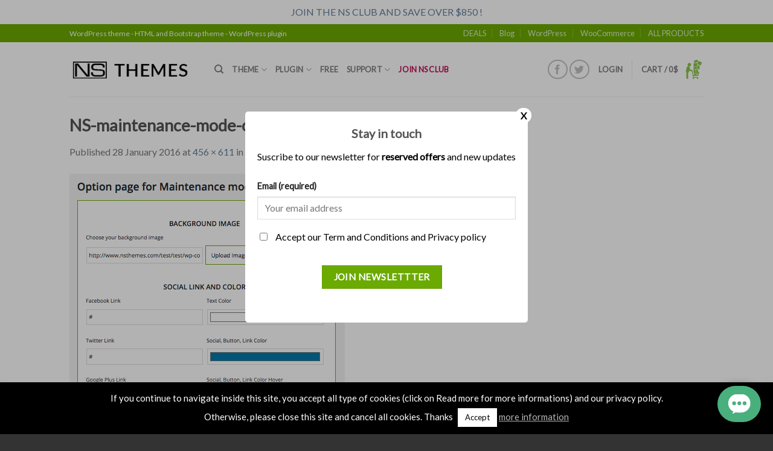

--- FILE ---
content_type: text/html; charset=UTF-8
request_url: https://www.nsthemes.com/ns-maintenance-mode-option/
body_size: 19019
content:
<!DOCTYPE html>
<!--[if IE 9 ]> <html dir="ltr" lang="en-US" prefix="og: https://ogp.me/ns#" class="ie9 loading-site no-js bg-fill"> <![endif]-->
<!--[if IE 8 ]> <html dir="ltr" lang="en-US" prefix="og: https://ogp.me/ns#" class="ie8 loading-site no-js bg-fill"> <![endif]-->
<!--[if (gte IE 9)|!(IE)]><!--><html dir="ltr" lang="en-US" prefix="og: https://ogp.me/ns#" class="loading-site no-js bg-fill"> <!--<![endif]-->
<head>
	<meta charset="UTF-8" />
	<meta name="viewport" content="width=device-width, initial-scale=1.0, maximum-scale=1.0, user-scalable=no" />

	<link rel="profile" href="http://gmpg.org/xfn/11" />
	<link rel="pingback" href="https://www.nsthemes.com/xmlrpc.php" />
	<link rel="stylesheet" href="https://use.fontawesome.com/releases/v5.7.0/css/all.css" integrity="sha384-lZN37f5QGtY3VHgisS14W3ExzMWZxybE1SJSEsQp9S+oqd12jhcu+A56Ebc1zFSJ" crossorigin="anonymous">

	<script>(function(html){html.className = html.className.replace(/\bno-js\b/,'js')})(document.documentElement);</script>
<title>NS-maintenance-mode-option | NsThemes</title>

		<!-- All in One SEO 4.4.7.1 - aioseo.com -->
		<meta name="robots" content="max-image-preview:large" />
		<link rel="canonical" href="https://www.nsthemes.com/ns-maintenance-mode-option/" />
		<meta name="generator" content="All in One SEO (AIOSEO) 4.4.7.1" />
		<meta property="og:locale" content="en_US" />
		<meta property="og:site_name" content="NsThemes" />
		<meta property="og:type" content="article" />
		<meta property="og:title" content="NS-maintenance-mode-option | NsThemes" />
		<meta property="og:url" content="https://www.nsthemes.com/ns-maintenance-mode-option/" />
		<meta property="fb:app_id" content="371610123556509" />
		<meta property="fb:admins" content="191809897839329" />
		<meta property="og:image" content="https://www.nsthemes.com/wp-content/uploads/2016/10/ns_banner_membership.png" />
		<meta property="og:image:secure_url" content="https://www.nsthemes.com/wp-content/uploads/2016/10/ns_banner_membership.png" />
		<meta property="og:image:width" content="1893" />
		<meta property="og:image:height" content="566" />
		<meta property="article:published_time" content="2016-01-28T13:00:13+00:00" />
		<meta property="article:modified_time" content="2016-01-28T13:00:13+00:00" />
		<meta name="twitter:card" content="summary" />
		<meta name="twitter:title" content="NS-maintenance-mode-option | NsThemes" />
		<meta name="twitter:image" content="https://www.nsthemes.com/wp-content/uploads/2016/10/ns_banner_membership.png" />
		<script type="application/ld+json" class="aioseo-schema">
			{"@context":"https:\/\/schema.org","@graph":[{"@type":"BreadcrumbList","@id":"https:\/\/www.nsthemes.com\/ns-maintenance-mode-option\/#breadcrumblist","itemListElement":[{"@type":"ListItem","@id":"https:\/\/www.nsthemes.com\/#listItem","position":1,"item":{"@type":"WebPage","@id":"https:\/\/www.nsthemes.com\/","name":"Home","description":"Number of downloaded products: Updated every 24 hours JOIN NSCLUB","url":"https:\/\/www.nsthemes.com\/"},"nextItem":"https:\/\/www.nsthemes.com\/ns-maintenance-mode-option\/#listItem"},{"@type":"ListItem","@id":"https:\/\/www.nsthemes.com\/ns-maintenance-mode-option\/#listItem","position":2,"item":{"@type":"WebPage","@id":"https:\/\/www.nsthemes.com\/ns-maintenance-mode-option\/","name":"NS-maintenance-mode-option","url":"https:\/\/www.nsthemes.com\/ns-maintenance-mode-option\/"},"previousItem":"https:\/\/www.nsthemes.com\/#listItem"}]},{"@type":"ItemPage","@id":"https:\/\/www.nsthemes.com\/ns-maintenance-mode-option\/#itempage","url":"https:\/\/www.nsthemes.com\/ns-maintenance-mode-option\/","name":"NS-maintenance-mode-option | NsThemes","inLanguage":"en-US","isPartOf":{"@id":"https:\/\/www.nsthemes.com\/#website"},"breadcrumb":{"@id":"https:\/\/www.nsthemes.com\/ns-maintenance-mode-option\/#breadcrumblist"},"author":{"@id":"https:\/\/www.nsthemes.com\/author\/nsthemes\/#author"},"creator":{"@id":"https:\/\/www.nsthemes.com\/author\/nsthemes\/#author"},"datePublished":"2016-01-28T13:00:13+01:00","dateModified":"2016-01-28T13:00:13+01:00"},{"@type":"Organization","@id":"https:\/\/www.nsthemes.com\/#organization","name":"NsThemes","url":"https:\/\/www.nsthemes.com\/","logo":{"@type":"ImageObject","url":"https:\/\/www.nsthemes.com\/wp-content\/uploads\/2015\/12\/logo-nsthemes-black.png","@id":"https:\/\/www.nsthemes.com\/ns-maintenance-mode-option\/#organizationLogo","width":255,"height":40},"image":{"@id":"https:\/\/www.nsthemes.com\/#organizationLogo"}},{"@type":"Person","@id":"https:\/\/www.nsthemes.com\/author\/nsthemes\/#author","url":"https:\/\/www.nsthemes.com\/author\/nsthemes\/","name":"NsThemes","image":{"@type":"ImageObject","@id":"https:\/\/www.nsthemes.com\/ns-maintenance-mode-option\/#authorImage","url":"https:\/\/secure.gravatar.com\/avatar\/0251294f7622259d05124fd6e536022a?s=96&d=mm&r=g","width":96,"height":96,"caption":"NsThemes"}},{"@type":"WebSite","@id":"https:\/\/www.nsthemes.com\/#website","url":"https:\/\/www.nsthemes.com\/","name":"NsThemes","description":"WordPress Themes - WooCommerce plugin - WordPress plugin","inLanguage":"en-US","publisher":{"@id":"https:\/\/www.nsthemes.com\/#organization"}}]}
		</script>
		<!-- All in One SEO -->

<meta name="viewport" content="width=device-width, initial-scale=1, maximum-scale=1" /><link rel='dns-prefetch' href='//fonts.googleapis.com' />
<link rel='dns-prefetch' href='//s.w.org' />
<link rel="alternate" type="application/rss+xml" title="NsThemes &raquo; Feed" href="https://www.nsthemes.com/feed/" />
<link rel="alternate" type="application/rss+xml" title="NsThemes &raquo; Comments Feed" href="https://www.nsthemes.com/comments/feed/" />
		<script type="text/javascript">
			window._wpemojiSettings = {"baseUrl":"https:\/\/s.w.org\/images\/core\/emoji\/13.1.0\/72x72\/","ext":".png","svgUrl":"https:\/\/s.w.org\/images\/core\/emoji\/13.1.0\/svg\/","svgExt":".svg","source":{"concatemoji":"https:\/\/www.nsthemes.com\/wp-includes\/js\/wp-emoji-release.min.js?ver=5.8.7"}};
			!function(e,a,t){var n,r,o,i=a.createElement("canvas"),p=i.getContext&&i.getContext("2d");function s(e,t){var a=String.fromCharCode;p.clearRect(0,0,i.width,i.height),p.fillText(a.apply(this,e),0,0);e=i.toDataURL();return p.clearRect(0,0,i.width,i.height),p.fillText(a.apply(this,t),0,0),e===i.toDataURL()}function c(e){var t=a.createElement("script");t.src=e,t.defer=t.type="text/javascript",a.getElementsByTagName("head")[0].appendChild(t)}for(o=Array("flag","emoji"),t.supports={everything:!0,everythingExceptFlag:!0},r=0;r<o.length;r++)t.supports[o[r]]=function(e){if(!p||!p.fillText)return!1;switch(p.textBaseline="top",p.font="600 32px Arial",e){case"flag":return s([127987,65039,8205,9895,65039],[127987,65039,8203,9895,65039])?!1:!s([55356,56826,55356,56819],[55356,56826,8203,55356,56819])&&!s([55356,57332,56128,56423,56128,56418,56128,56421,56128,56430,56128,56423,56128,56447],[55356,57332,8203,56128,56423,8203,56128,56418,8203,56128,56421,8203,56128,56430,8203,56128,56423,8203,56128,56447]);case"emoji":return!s([10084,65039,8205,55357,56613],[10084,65039,8203,55357,56613])}return!1}(o[r]),t.supports.everything=t.supports.everything&&t.supports[o[r]],"flag"!==o[r]&&(t.supports.everythingExceptFlag=t.supports.everythingExceptFlag&&t.supports[o[r]]);t.supports.everythingExceptFlag=t.supports.everythingExceptFlag&&!t.supports.flag,t.DOMReady=!1,t.readyCallback=function(){t.DOMReady=!0},t.supports.everything||(n=function(){t.readyCallback()},a.addEventListener?(a.addEventListener("DOMContentLoaded",n,!1),e.addEventListener("load",n,!1)):(e.attachEvent("onload",n),a.attachEvent("onreadystatechange",function(){"complete"===a.readyState&&t.readyCallback()})),(n=t.source||{}).concatemoji?c(n.concatemoji):n.wpemoji&&n.twemoji&&(c(n.twemoji),c(n.wpemoji)))}(window,document,window._wpemojiSettings);
		</script>
		<style type="text/css">
img.wp-smiley,
img.emoji {
	display: inline !important;
	border: none !important;
	box-shadow: none !important;
	height: 1em !important;
	width: 1em !important;
	margin: 0 .07em !important;
	vertical-align: -0.1em !important;
	background: none !important;
	padding: 0 !important;
}
</style>
	<style id='wp-block-library-inline-css' type='text/css'>
:root{--wp-admin-theme-color:#007cba;--wp-admin-theme-color-darker-10:#006ba1;--wp-admin-theme-color-darker-20:#005a87;--wp-admin-border-width-focus:2px}@media (-webkit-min-device-pixel-ratio:2),(min-resolution:192dpi){:root{--wp-admin-border-width-focus:1.5px}}:root .has-pale-pink-background-color{background-color:#f78da7}:root .has-vivid-red-background-color{background-color:#cf2e2e}:root .has-luminous-vivid-orange-background-color{background-color:#ff6900}:root .has-luminous-vivid-amber-background-color{background-color:#fcb900}:root .has-light-green-cyan-background-color{background-color:#7bdcb5}:root .has-vivid-green-cyan-background-color{background-color:#00d084}:root .has-pale-cyan-blue-background-color{background-color:#8ed1fc}:root .has-vivid-cyan-blue-background-color{background-color:#0693e3}:root .has-vivid-purple-background-color{background-color:#9b51e0}:root .has-white-background-color{background-color:#fff}:root .has-very-light-gray-background-color{background-color:#eee}:root .has-cyan-bluish-gray-background-color{background-color:#abb8c3}:root .has-very-dark-gray-background-color{background-color:#313131}:root .has-black-background-color{background-color:#000}:root .has-pale-pink-color{color:#f78da7}:root .has-vivid-red-color{color:#cf2e2e}:root .has-luminous-vivid-orange-color{color:#ff6900}:root .has-luminous-vivid-amber-color{color:#fcb900}:root .has-light-green-cyan-color{color:#7bdcb5}:root .has-vivid-green-cyan-color{color:#00d084}:root .has-pale-cyan-blue-color{color:#8ed1fc}:root .has-vivid-cyan-blue-color{color:#0693e3}:root .has-vivid-purple-color{color:#9b51e0}:root .has-white-color{color:#fff}:root .has-very-light-gray-color{color:#eee}:root .has-cyan-bluish-gray-color{color:#abb8c3}:root .has-very-dark-gray-color{color:#313131}:root .has-black-color{color:#000}:root .has-vivid-cyan-blue-to-vivid-purple-gradient-background{background:linear-gradient(135deg,#0693e3,#9b51e0)}:root .has-vivid-green-cyan-to-vivid-cyan-blue-gradient-background{background:linear-gradient(135deg,#00d084,#0693e3)}:root .has-light-green-cyan-to-vivid-green-cyan-gradient-background{background:linear-gradient(135deg,#7adcb4,#00d082)}:root .has-luminous-vivid-amber-to-luminous-vivid-orange-gradient-background{background:linear-gradient(135deg,#fcb900,#ff6900)}:root .has-luminous-vivid-orange-to-vivid-red-gradient-background{background:linear-gradient(135deg,#ff6900,#cf2e2e)}:root .has-very-light-gray-to-cyan-bluish-gray-gradient-background{background:linear-gradient(135deg,#eee,#a9b8c3)}:root .has-cool-to-warm-spectrum-gradient-background{background:linear-gradient(135deg,#4aeadc,#9778d1 20%,#cf2aba 40%,#ee2c82 60%,#fb6962 80%,#fef84c)}:root .has-blush-light-purple-gradient-background{background:linear-gradient(135deg,#ffceec,#9896f0)}:root .has-blush-bordeaux-gradient-background{background:linear-gradient(135deg,#fecda5,#fe2d2d 50%,#6b003e)}:root .has-purple-crush-gradient-background{background:linear-gradient(135deg,#34e2e4,#4721fb 50%,#ab1dfe)}:root .has-luminous-dusk-gradient-background{background:linear-gradient(135deg,#ffcb70,#c751c0 50%,#4158d0)}:root .has-hazy-dawn-gradient-background{background:linear-gradient(135deg,#faaca8,#dad0ec)}:root .has-pale-ocean-gradient-background{background:linear-gradient(135deg,#fff5cb,#b6e3d4 50%,#33a7b5)}:root .has-electric-grass-gradient-background{background:linear-gradient(135deg,#caf880,#71ce7e)}:root .has-subdued-olive-gradient-background{background:linear-gradient(135deg,#fafae1,#67a671)}:root .has-atomic-cream-gradient-background{background:linear-gradient(135deg,#fdd79a,#004a59)}:root .has-nightshade-gradient-background{background:linear-gradient(135deg,#330968,#31cdcf)}:root .has-midnight-gradient-background{background:linear-gradient(135deg,#020381,#2874fc)}.has-small-font-size{font-size:.8125em}.has-normal-font-size,.has-regular-font-size{font-size:1em}.has-medium-font-size{font-size:1.25em}.has-large-font-size{font-size:2.25em}.has-huge-font-size,.has-larger-font-size{font-size:2.625em}.has-text-align-center{text-align:center}.has-text-align-left{text-align:left}.has-text-align-right{text-align:right}#end-resizable-editor-section{display:none}.aligncenter{clear:both}.items-justified-left{justify-content:flex-start}.items-justified-center{justify-content:center}.items-justified-right{justify-content:flex-end}.items-justified-space-between{justify-content:space-between}.screen-reader-text{border:0;clip:rect(1px,1px,1px,1px);-webkit-clip-path:inset(50%);clip-path:inset(50%);height:1px;margin:-1px;overflow:hidden;padding:0;position:absolute;width:1px;word-wrap:normal!important}.screen-reader-text:focus{background-color:#ddd;clip:auto!important;-webkit-clip-path:none;clip-path:none;color:#444;display:block;font-size:1em;height:auto;left:5px;line-height:normal;padding:15px 23px 14px;text-decoration:none;top:5px;width:auto;z-index:100000}
</style>
<link rel='stylesheet' id='contact-form-7-css'  href='https://www.nsthemes.com/wp-content/plugins/contact-form-7/includes/css/styles.css?ver=5.5.6.1' type='text/css' media='all' />
<link rel='stylesheet' id='cookie-law-info-css'  href='https://www.nsthemes.com/wp-content/plugins/cookie-law-info/public/css/cookie-law-info-public.css?ver=2.1.3' type='text/css' media='all' />
<link rel='stylesheet' id='cookie-law-info-gdpr-css'  href='https://www.nsthemes.com/wp-content/plugins/cookie-law-info/public/css/cookie-law-info-gdpr.css?ver=2.1.3' type='text/css' media='all' />
<link rel='stylesheet' id='dwqa-style-css'  href='https://www.nsthemes.com/wp-content/plugins/dw-question-answer/templates/assets/css/style.css?ver=180720161357' type='text/css' media='all' />
<link rel='stylesheet' id='dwqa-rtl-css'  href='https://www.nsthemes.com/wp-content/plugins/dw-question-answer/templates/assets/css/rtl.css?ver=180720161357' type='text/css' media='all' />
<link rel='stylesheet' id='ns-wcapb-style-single-product-css'  href='https://www.nsthemes.com/wp-content/plugins/ns-custom-alert-popup-box-premium//css/ns-custom-alert.css?ver=5.8.7' type='text/css' media='all' />
<link rel='stylesheet' id='wcdpue-css'  href='https://www.nsthemes.com/wp-content/plugins/wcdpue-pro/public/css/wcdpue-public.css?ver=2.0.8' type='text/css' media='all' />
<link rel='stylesheet' id='wcdpue-metabox-css'  href='https://www.nsthemes.com/wp-content/plugins/wcdpue-pro/public/css/metabox.css?ver=1769307666' type='text/css' media='all' />
<link rel='stylesheet' id='wcdpue-selectWoo-css'  href='https://www.nsthemes.com/wp-content/plugins/wcdpue-pro/shared/css/selectWoo.min.css?ver=1769307666' type='text/css' media='all' />
<style id='woocommerce-inline-inline-css' type='text/css'>
.woocommerce form .form-row .required { visibility: visible; }
</style>
<link rel='stylesheet' id='affwp-forms-css'  href='https://www.nsthemes.com/wp-content/plugins/affiliate-wp/assets/css/forms.min.css?ver=2.11.1' type='text/css' media='all' />
<link rel='stylesheet' id='ns-theme-ticket.css-css'  href='https://www.nsthemes.com/wp-content/themes/flatsome-child/ns-ticket/assets/frontend/css/ns-theme-ticket.css?ver=5.8.7' type='text/css' media='all' />
<link rel='stylesheet' id='flatsome-ninjaforms-css'  href='https://www.nsthemes.com/wp-content/themes/flatsome/inc/integrations/ninjaforms/ninjaforms.css?ver=5.8.7' type='text/css' media='all' />
<link rel='stylesheet' id='flatsome-main-css'  href='https://www.nsthemes.com/wp-content/themes/flatsome/assets/css/flatsome.css?ver=3.14.3' type='text/css' media='all' />
<style id='flatsome-main-inline-css' type='text/css'>
@font-face {
				font-family: "fl-icons";
				font-display: block;
				src: url(https://www.nsthemes.com/wp-content/themes/flatsome/assets/css/icons/fl-icons.eot?v=3.14.3);
				src:
					url(https://www.nsthemes.com/wp-content/themes/flatsome/assets/css/icons/fl-icons.eot#iefix?v=3.14.3) format("embedded-opentype"),
					url(https://www.nsthemes.com/wp-content/themes/flatsome/assets/css/icons/fl-icons.woff2?v=3.14.3) format("woff2"),
					url(https://www.nsthemes.com/wp-content/themes/flatsome/assets/css/icons/fl-icons.ttf?v=3.14.3) format("truetype"),
					url(https://www.nsthemes.com/wp-content/themes/flatsome/assets/css/icons/fl-icons.woff?v=3.14.3) format("woff"),
					url(https://www.nsthemes.com/wp-content/themes/flatsome/assets/css/icons/fl-icons.svg?v=3.14.3#fl-icons) format("svg");
			}
</style>
<link rel='stylesheet' id='flatsome-shop-css'  href='https://www.nsthemes.com/wp-content/themes/flatsome/assets/css/flatsome-shop.css?ver=3.14.3' type='text/css' media='all' />
<link rel='stylesheet' id='flatsome-style-css'  href='https://www.nsthemes.com/wp-content/themes/flatsome-child/style.css?ver=3.0' type='text/css' media='all' />
<link rel='stylesheet' id='flatsome-googlefonts-css'  href='//fonts.googleapis.com/css?family=Lato%3Aregular%2Cdefault%2Cdefault%2Cdefault%7CDancing+Script%3Aregular%2Cdefault&#038;display=swap&#038;ver=3.9' type='text/css' media='all' />
<script type="text/javascript">
            window._nslDOMReady = function (callback) {
                if ( document.readyState === "complete" || document.readyState === "interactive" ) {
                    callback();
                } else {
                    document.addEventListener( "DOMContentLoaded", callback );
                }
            };
            </script><script type='text/javascript' src='https://www.nsthemes.com/wp-includes/js/jquery/jquery.min.js?ver=3.6.0' id='jquery-core-js'></script>
<script type='text/javascript' src='https://www.nsthemes.com/wp-includes/js/jquery/jquery-migrate.min.js?ver=3.3.2' id='jquery-migrate-js'></script>
<script type='text/javascript' id='sync_script-js-extra'>
/* <![CDATA[ */
var myAjax = {"ajaxurl":"https:\/\/www.nsthemes.com\/wp-admin\/admin-ajax.php"};
/* ]]> */
</script>
<script type='text/javascript' src='https://www.nsthemes.com/wp-content/plugins/fbar/js/sync.js?ver=5.8.7' id='sync_script-js'></script>
<script type='text/javascript' id='cookie-law-info-js-extra'>
/* <![CDATA[ */
var Cli_Data = {"nn_cookie_ids":[],"cookielist":[],"non_necessary_cookies":[],"ccpaEnabled":"","ccpaRegionBased":"","ccpaBarEnabled":"","strictlyEnabled":["necessary","obligatoire"],"ccpaType":"gdpr","js_blocking":"","custom_integration":"","triggerDomRefresh":"","secure_cookies":""};
var cli_cookiebar_settings = {"animate_speed_hide":"500","animate_speed_show":"500","background":"#000000","border":"#b1a6a6c2","border_on":"","button_1_button_colour":"#ffffff","button_1_button_hover":"#cccccc","button_1_link_colour":"#000000","button_1_as_button":"1","button_1_new_win":"","button_2_button_colour":"#333","button_2_button_hover":"#292929","button_2_link_colour":"#b5b5b5","button_2_as_button":"","button_2_hidebar":"","button_3_button_colour":"#000","button_3_button_hover":"#000000","button_3_link_colour":"#fff","button_3_as_button":"1","button_3_new_win":"","button_4_button_colour":"#000","button_4_button_hover":"#000000","button_4_link_colour":"#fff","button_4_as_button":"1","button_7_button_colour":"#61a229","button_7_button_hover":"#4e8221","button_7_link_colour":"#fff","button_7_as_button":"1","button_7_new_win":"","font_family":"inherit","header_fix":"","notify_animate_hide":"1","notify_animate_show":"","notify_div_id":"#cookie-law-info-bar","notify_position_horizontal":"left","notify_position_vertical":"bottom","scroll_close":"","scroll_close_reload":"","accept_close_reload":"","reject_close_reload":"","showagain_tab":"","showagain_background":"#fff","showagain_border":"#000","showagain_div_id":"#cookie-law-info-again","showagain_x_position":"100px","text":"#ffffff","show_once_yn":"","show_once":"10000","logging_on":"","as_popup":"","popup_overlay":"1","bar_heading_text":"","cookie_bar_as":"banner","popup_showagain_position":"bottom-right","widget_position":"left"};
var log_object = {"ajax_url":"https:\/\/www.nsthemes.com\/wp-admin\/admin-ajax.php"};
/* ]]> */
</script>
<script type='text/javascript' src='https://www.nsthemes.com/wp-content/plugins/cookie-law-info/public/js/cookie-law-info-public.js?ver=2.1.3' id='cookie-law-info-js'></script>
<script type='text/javascript' src='https://www.nsthemes.com/wp-content/plugins/intelly-countdown/assets/deps/moment/moment.js?v=2.0.8&#038;ver=5.8.7' id='ICP__moment-js'></script>
<script type='text/javascript' src='https://www.nsthemes.com/wp-content/plugins/intelly-countdown/assets/js/icp.library.js?v=2.0.8&#038;ver=5.8.7' id='ICP__icp.library-js'></script>
<script type='text/javascript' src='https://www.nsthemes.com/wp-includes/js/jquery/ui/core.min.js?ver=1.12.1' id='jquery-ui-core-js'></script>
<script type='text/javascript' src='https://www.nsthemes.com/wp-content/plugins/ns-custom-alert-popup-box-premium//js/custom.js?ver=5.8.7' id='ns-custom-script-js'></script>
<script type='text/javascript' src='https://www.nsthemes.com/wp-content/plugins/wcdpue-pro/public/js/wcdpue-public.js?ver=2.0.8' id='wcdpue-js'></script>
<script type='text/javascript' src='https://www.nsthemes.com/wp-content/plugins/wcdpue-pro/shared/js/selectWoo.min.js?ver=1769307666' id='wcdpue-selectWoo-js'></script>
<script type='text/javascript' id='jquery-cookie-js-extra'>
/* <![CDATA[ */
var affwp_scripts = {"ajaxurl":"https:\/\/www.nsthemes.com\/wp-admin\/admin-ajax.php"};
/* ]]> */
</script>
<script type='text/javascript' src='https://www.nsthemes.com/wp-content/plugins/woocommerce/assets/js/jquery-cookie/jquery.cookie.min.js?ver=1.4.1-wc.7.2.3' id='jquery-cookie-js'></script>
<script type='text/javascript' id='affwp-tracking-js-extra'>
/* <![CDATA[ */
var affwp_debug_vars = {"integrations":{"contactform7":"Contact Form 7","paypal":"PayPal Buttons","pms":"Paid Member Subscriptions","woocommerce":"WooCommerce"},"version":"2.11.1","currency":"USD","ref_cookie":"affwp_ref","visit_cookie":"affwp_ref_visit_id","campaign_cookie":"affwp_campaign"};
/* ]]> */
</script>
<script type='text/javascript' src='https://www.nsthemes.com/wp-content/plugins/affiliate-wp/assets/js/tracking.min.js?ver=2.11.1' id='affwp-tracking-js'></script>
<link rel="https://api.w.org/" href="https://www.nsthemes.com/wp-json/" /><link rel="alternate" type="application/json" href="https://www.nsthemes.com/wp-json/wp/v2/media/3200" /><link rel="EditURI" type="application/rsd+xml" title="RSD" href="https://www.nsthemes.com/xmlrpc.php?rsd" />
<link rel="wlwmanifest" type="application/wlwmanifest+xml" href="https://www.nsthemes.com/wp-includes/wlwmanifest.xml" /> 
<meta name="generator" content="WordPress 5.8.7" />
<meta name="generator" content="WooCommerce 7.2.3" />
<link rel='shortlink' href='https://www.nsthemes.com/?p=3200' />
<link rel="alternate" type="application/json+oembed" href="https://www.nsthemes.com/wp-json/oembed/1.0/embed?url=https%3A%2F%2Fwww.nsthemes.com%2Fns-maintenance-mode-option%2F" />
<link rel="alternate" type="text/xml+oembed" href="https://www.nsthemes.com/wp-json/oembed/1.0/embed?url=https%3A%2F%2Fwww.nsthemes.com%2Fns-maintenance-mode-option%2F&#038;format=xml" />
    <script>
		jQuery(document).ready(function( $ ) {
			$('#ns-custom-layer-box').delay(0).fadeIn();
			$('#ns-wcapb-container2').delay(0).fadeIn();
			$('html').addClass('ns-stop-scrolling');

			
		// $('#ns-custom-layer-box').click(function() {
			// $('#ns-custom-layer-box').toggle( "explode" );
			// $('#ns-wcapb-container').toggle( "explode" );
		// });

		});
	</script>
	<!-- Facebook Pixel Code -->
<script>
  !function(f,b,e,v,n,t,s)
  {if(f.fbq)return;n=f.fbq=function(){n.callMethod?
  n.callMethod.apply(n,arguments):n.queue.push(arguments)};
  if(!f._fbq)f._fbq=n;n.push=n;n.loaded=!0;n.version='2.0';
  n.queue=[];t=b.createElement(e);t.async=!0;
  t.src=v;s=b.getElementsByTagName(e)[0];
  s.parentNode.insertBefore(t,s)}(window, document,'script',
  'https://connect.facebook.net/en_US/fbevents.js');
  fbq('init', '1119934184728911');
  fbq('track', 'PageView');
</script>
<noscript><img height="1" width="1" style="display:none"
  src="https://www.facebook.com/tr?id=1119934184728911&ev=PageView&noscript=1"
/></noscript>
<!-- End Facebook Pixel Code -->		<script type="text/javascript">
		var AFFWP = AFFWP || {};
		AFFWP.referral_var = 'ref-ns';
		AFFWP.expiration = 30;
		AFFWP.debug = 0;


		AFFWP.referral_credit_last = 0;
		</script>
<script src="https://www.google.com/recaptcha/api.js" async defer></script><style>.bg{opacity: 0; transition: opacity 1s; -webkit-transition: opacity 1s;} .bg-loaded{opacity: 1;}</style><!--[if IE]><link rel="stylesheet" type="text/css" href="https://www.nsthemes.com/wp-content/themes/flatsome/assets/css/ie-fallback.css"><script src="//cdnjs.cloudflare.com/ajax/libs/html5shiv/3.6.1/html5shiv.js"></script><script>var head = document.getElementsByTagName('head')[0],style = document.createElement('style');style.type = 'text/css';style.styleSheet.cssText = ':before,:after{content:none !important';head.appendChild(style);setTimeout(function(){head.removeChild(style);}, 0);</script><script src="https://www.nsthemes.com/wp-content/themes/flatsome/assets/libs/ie-flexibility.js"></script><![endif]--><script>
  (function(i,s,o,g,r,a,m){i['GoogleAnalyticsObject']=r;i[r]=i[r]||function(){
  (i[r].q=i[r].q||[]).push(arguments)},i[r].l=1*new Date();a=s.createElement(o),
  m=s.getElementsByTagName(o)[0];a.async=1;a.src=g;m.parentNode.insertBefore(a,m)
  })(window,document,'script','//www.google-analytics.com/analytics.js','ga');

  ga('create', 'UA-71697445-1', 'auto');
  ga('send', 'pageview');

</script>	<noscript><style>.woocommerce-product-gallery{ opacity: 1 !important; }</style></noscript>
	<link rel="icon" href="https://www.nsthemes.com/wp-content/uploads/2015/12/cropped-nsthemes-gravatar-32x32.jpg" sizes="32x32" />
<link rel="icon" href="https://www.nsthemes.com/wp-content/uploads/2015/12/cropped-nsthemes-gravatar-192x192.jpg" sizes="192x192" />
<link rel="apple-touch-icon" href="https://www.nsthemes.com/wp-content/uploads/2015/12/cropped-nsthemes-gravatar-180x180.jpg" />
<meta name="msapplication-TileImage" content="https://www.nsthemes.com/wp-content/uploads/2015/12/cropped-nsthemes-gravatar-270x270.jpg" />
<style id="custom-css" type="text/css">:root {--primary-color: #6baa01;}.sticky-add-to-cart--active, #wrapper,#main,#main.dark{background-color: #FFF}.header-main{height: 90px}#logo img{max-height: 90px}#logo{width:210px;}.header-top{min-height: 30px}.transparent .header-main{height: 90px}.transparent #logo img{max-height: 90px}.has-transparent + .page-title:first-of-type,.has-transparent + #main > .page-title,.has-transparent + #main > div > .page-title,.has-transparent + #main .page-header-wrapper:first-of-type .page-title{padding-top: 120px;}.header.show-on-scroll,.stuck .header-main{height:70px!important}.stuck #logo img{max-height: 70px!important}.header-bg-color, .header-wrapper {background-color: #ffffff}.header-bottom {background-color: #eee}@media (max-width: 549px) {.header-main{height: 70px}#logo img{max-height: 70px}}/* Color */.accordion-title.active, .has-icon-bg .icon .icon-inner,.logo a, .primary.is-underline, .primary.is-link, .badge-outline .badge-inner, .nav-outline > li.active> a,.nav-outline >li.active > a, .cart-icon strong,[data-color='primary'], .is-outline.primary{color: #6baa01;}/* Color !important */[data-text-color="primary"]{color: #6baa01!important;}/* Background Color */[data-text-bg="primary"]{background-color: #6baa01;}/* Background */.scroll-to-bullets a,.featured-title, .label-new.menu-item > a:after, .nav-pagination > li > .current,.nav-pagination > li > span:hover,.nav-pagination > li > a:hover,.has-hover:hover .badge-outline .badge-inner,button[type="submit"], .button.wc-forward:not(.checkout):not(.checkout-button), .button.submit-button, .button.primary:not(.is-outline),.featured-table .title,.is-outline:hover, .has-icon:hover .icon-label,.nav-dropdown-bold .nav-column li > a:hover, .nav-dropdown.nav-dropdown-bold > li > a:hover, .nav-dropdown-bold.dark .nav-column li > a:hover, .nav-dropdown.nav-dropdown-bold.dark > li > a:hover, .is-outline:hover, .tagcloud a:hover,.grid-tools a, input[type='submit']:not(.is-form), .box-badge:hover .box-text, input.button.alt,.nav-box > li > a:hover,.nav-box > li.active > a,.nav-pills > li.active > a ,.current-dropdown .cart-icon strong, .cart-icon:hover strong, .nav-line-bottom > li > a:before, .nav-line-grow > li > a:before, .nav-line > li > a:before,.banner, .header-top, .slider-nav-circle .flickity-prev-next-button:hover svg, .slider-nav-circle .flickity-prev-next-button:hover .arrow, .primary.is-outline:hover, .button.primary:not(.is-outline), input[type='submit'].primary, input[type='submit'].primary, input[type='reset'].button, input[type='button'].primary, .badge-inner{background-color: #6baa01;}/* Border */.nav-vertical.nav-tabs > li.active > a,.scroll-to-bullets a.active,.nav-pagination > li > .current,.nav-pagination > li > span:hover,.nav-pagination > li > a:hover,.has-hover:hover .badge-outline .badge-inner,.accordion-title.active,.featured-table,.is-outline:hover, .tagcloud a:hover,blockquote, .has-border, .cart-icon strong:after,.cart-icon strong,.blockUI:before, .processing:before,.loading-spin, .slider-nav-circle .flickity-prev-next-button:hover svg, .slider-nav-circle .flickity-prev-next-button:hover .arrow, .primary.is-outline:hover{border-color: #6baa01}.nav-tabs > li.active > a{border-top-color: #6baa01}.widget_shopping_cart_content .blockUI.blockOverlay:before { border-left-color: #6baa01 }.woocommerce-checkout-review-order .blockUI.blockOverlay:before { border-left-color: #6baa01 }/* Fill */.slider .flickity-prev-next-button:hover svg,.slider .flickity-prev-next-button:hover .arrow{fill: #6baa01;}/* Background Color */[data-icon-label]:after, .secondary.is-underline:hover,.secondary.is-outline:hover,.icon-label,.button.secondary:not(.is-outline),.button.alt:not(.is-outline), .badge-inner.on-sale, .button.checkout, .single_add_to_cart_button, .current .breadcrumb-step{ background-color:#afb601; }[data-text-bg="secondary"]{background-color: #afb601;}/* Color */.secondary.is-underline,.secondary.is-link, .secondary.is-outline,.stars a.active, .star-rating:before, .woocommerce-page .star-rating:before,.star-rating span:before, .color-secondary{color: #afb601}/* Color !important */[data-text-color="secondary"]{color: #afb601!important;}/* Border */.secondary.is-outline:hover{border-color:#afb601}body{font-family:"Lato", sans-serif}body{font-weight: 400}.nav > li > a {font-family:"Lato", sans-serif;}.mobile-sidebar-levels-2 .nav > li > ul > li > a {font-family:"Lato", sans-serif;}.nav > li > a {font-weight: 700;}.mobile-sidebar-levels-2 .nav > li > ul > li > a {font-weight: 700;}h1,h2,h3,h4,h5,h6,.heading-font, .off-canvas-center .nav-sidebar.nav-vertical > li > a{font-family: "Lato", sans-serif;}h1,h2,h3,h4,h5,h6,.heading-font,.banner h1,.banner h2{font-weight: 700;}.alt-font{font-family: "Dancing Script", sans-serif;}.alt-font{font-weight: 400!important;}.badge-inner.on-sale{background-color: #afb601}.badge-inner.new-bubble{background-color: #7a9c59}@media screen and (min-width: 550px){.products .box-vertical .box-image{min-width: 247px!important;width: 247px!important;}}.footer-1{background-color: #fff}.footer-2{background-color: #777}.absolute-footer, html{background-color: #333}/* Custom CSS */.flickity-page-dots {display: none;}.review-item {padding-left: 0px;}.review-item .avatar {display: none;}.ap-cradit {display:none;}td.product-name{font-size:22px;}.product-small .name {font-size: 19px;}.verified {display:none;}.additional_information_tab {display: none !important;}.account-user em {display:none;}.enfatizza {color: #6BAA01 !important;}.label-new.menu-item > a:after{content:"New";}.label-hot.menu-item > a:after{content:"Hot";}.label-sale.menu-item > a:after{content:"Sale";}.label-popular.menu-item > a:after{content:"Popular";}</style></head>

<body class="attachment attachment-template-default single single-attachment postid-3200 attachmentid-3200 attachment-png theme-flatsome woocommerce-no-js full-width bg-fill lightbox nav-dropdown-has-arrow nav-dropdown-has-shadow nav-dropdown-has-border">

<script src="https://static.landbot.io/landbot-widget/landbot-widget-1.0.0.js"></script>
<script>
  var myLandbotLivechat = new LandbotLivechat({
    index: 'https://landbot.io/u/H-120848-ELQ36DV3LMG6S7T3/index.html',
  });
</script>



<div class="home-intro"><div style="width: 100%; height: 40px; background: #fff; text-align: center; padding-top: 7px;"><a href="https://www.nsthemes.com/join-the-club/">JOIN THE NS CLUB AND SAVE OVER $850 !</a></div></div>

<a class="skip-link screen-reader-text" href="#main">Skip to content</a>

<div id="wrapper">


<header id="header" class="header has-sticky sticky-jump">
   <div class="header-wrapper">
	<div id="top-bar" class="header-top hide-for-sticky nav-dark hide-for-medium">
    <div class="flex-row container">
      <div class="flex-col hide-for-medium flex-left">
          <ul class="nav nav-left medium-nav-center nav-small  nav-divided">
              <li class="html custom html_topbar_left">WordPress theme - HTML and Bootstrap theme - WordPress plugin</li>          </ul>
      </div>

      <div class="flex-col hide-for-medium flex-center">
          <ul class="nav nav-center nav-small  nav-divided">
                        </ul>
      </div>

      <div class="flex-col hide-for-medium flex-right">
         <ul class="nav top-bar-nav nav-right nav-small  nav-divided">
              <li id="menu-item-3806" class="menu-item menu-item-type-post_type menu-item-object-page menu-item-3806 menu-item-design-default"><a href="https://www.nsthemes.com/deals-and-coupons/" class="nav-top-link">DEALS</a></li>
<li id="menu-item-5888" class="menu-item menu-item-type-post_type menu-item-object-page current_page_parent menu-item-5888 menu-item-design-default"><a href="https://www.nsthemes.com/blog/" class="nav-top-link">Blog</a></li>
<li id="menu-item-3556" class="menu-item menu-item-type-taxonomy menu-item-object-product_cat menu-item-3556 menu-item-design-default"><a href="https://www.nsthemes.com/product-category/wordpress/" class="nav-top-link">WordPress</a></li>
<li id="menu-item-3663" class="menu-item menu-item-type-taxonomy menu-item-object-product_cat menu-item-3663 menu-item-design-default"><a href="https://www.nsthemes.com/product-category/woocommerce/" class="nav-top-link">WooCommerce</a></li>
<li id="menu-item-3573" class="menu-item menu-item-type-custom menu-item-object-custom menu-item-3573 menu-item-design-default"><a href="http://www.nsthemes.com/shop/" class="nav-top-link">ALL PRODUCTS</a></li>
          </ul>
      </div>

      
    </div>
</div>
<div id="masthead" class="header-main ">
      <div class="header-inner flex-row container logo-left medium-logo-center" role="navigation">

          <!-- Logo -->
          <div id="logo" class="flex-col logo">
            <!-- Header logo -->
<a href="https://www.nsthemes.com/" title="NsThemes - WordPress Themes &#8211; WooCommerce plugin &#8211; WordPress plugin" rel="home">
    <img width="210" height="90" src="https://www.nsthemes.com/wp-content/uploads/2015/12/logo-nsthemes-black.png" class="header_logo header-logo" alt="NsThemes"/><img  width="210" height="90" src="https://www.nsthemes.com/wp-content/uploads/2015/12/logo-nsthemes-black.png" class="header-logo-dark" alt="NsThemes"/></a>
          </div>

          <!-- Mobile Left Elements -->
          <div class="flex-col show-for-medium flex-left">
            <ul class="mobile-nav nav nav-left ">
              <li class="nav-icon has-icon">
  		<a href="#" data-open="#main-menu" data-pos="left" data-bg="main-menu-overlay" data-color="" class="is-small" aria-label="Menu" aria-controls="main-menu" aria-expanded="false">
		
		  <i class="icon-menu" ></i>
		  		</a>
	</li>            </ul>
          </div>

          <!-- Left Elements -->
          <div class="flex-col hide-for-medium flex-left
            flex-grow">
            <ul class="header-nav header-nav-main nav nav-left  nav-size-80% nav-uppercase" >
              <li class="header-search header-search-dropdown has-icon has-dropdown menu-item-has-children">
		<a href="#" aria-label="Search" class="is-small"><i class="icon-search" ></i></a>
		<ul class="nav-dropdown nav-dropdown-default">
	 	<li class="header-search-form search-form html relative has-icon">
	<div class="header-search-form-wrapper">
		<div class="searchform-wrapper ux-search-box relative is-normal"><form role="search" method="get" class="searchform" action="https://www.nsthemes.com/">
	<div class="flex-row relative">
						<div class="flex-col flex-grow">
			<label class="screen-reader-text" for="woocommerce-product-search-field-0">Search for:</label>
			<input type="search" id="woocommerce-product-search-field-0" class="search-field mb-0" placeholder="Search&hellip;" value="" name="s" />
			<input type="hidden" name="post_type" value="product" />
					</div>
		<div class="flex-col">
			<button type="submit" value="Search" class="ux-search-submit submit-button secondary button icon mb-0" aria-label="Submit">
				<i class="icon-search" ></i>			</button>
		</div>
	</div>
	<div class="live-search-results text-left z-top"></div>
</form>
</div>	</div>
</li>	</ul>
</li>
<li id="menu-item-4049" class="menu-item menu-item-type-taxonomy menu-item-object-product_cat menu-item-has-children menu-item-4049 menu-item-design-default has-dropdown"><a href="https://www.nsthemes.com/product-category/theme/" class="nav-top-link">Theme<i class="icon-angle-down" ></i></a>
<ul class="sub-menu nav-dropdown nav-dropdown-default">
	<li id="menu-item-4047" class="menu-item menu-item-type-taxonomy menu-item-object-product_cat menu-item-4047"><a href="https://www.nsthemes.com/product-category/html-themes/">HTML Themes</a></li>
	<li id="menu-item-4046" class="menu-item menu-item-type-taxonomy menu-item-object-product_cat menu-item-4046"><a href="https://www.nsthemes.com/product-category/bootstrap-themes/">Bootstrap Themes</a></li>
	<li id="menu-item-4052" class="menu-item menu-item-type-taxonomy menu-item-object-product_cat menu-item-4052"><a href="https://www.nsthemes.com/product-category/wordpress-themes/">WordPress Themes</a></li>
</ul>
</li>
<li id="menu-item-4048" class="menu-item menu-item-type-taxonomy menu-item-object-product_cat menu-item-has-children menu-item-4048 menu-item-design-default has-dropdown"><a href="https://www.nsthemes.com/product-category/plugin/" class="nav-top-link">Plugin<i class="icon-angle-down" ></i></a>
<ul class="sub-menu nav-dropdown nav-dropdown-default">
	<li id="menu-item-4051" class="menu-item menu-item-type-taxonomy menu-item-object-product_cat menu-item-4051"><a href="https://www.nsthemes.com/product-category/wordpress-plugins/">WordPress Plugins</a></li>
	<li id="menu-item-4050" class="menu-item menu-item-type-taxonomy menu-item-object-product_cat menu-item-4050"><a href="https://www.nsthemes.com/product-category/woocommerce-plugins/">WooCommerce Plugins</a></li>
</ul>
</li>
<li id="menu-item-2722" class="menu-item menu-item-type-taxonomy menu-item-object-product_cat menu-item-2722 menu-item-design-default"><a href="https://www.nsthemes.com/product-category/free/" class="nav-top-link">FREE</a></li>
<li id="menu-item-2866" class="menu-item menu-item-type-custom menu-item-object-custom menu-item-has-children menu-item-2866 menu-item-design-default has-dropdown"><a class="nav-top-link">Support<i class="icon-angle-down" ></i></a>
<ul class="sub-menu nav-dropdown nav-dropdown-default">
	<li id="menu-item-6359" class="menu-item menu-item-type-post_type menu-item-object-page menu-item-6359"><a href="https://www.nsthemes.com/dashboard-user/">Premium Support</a></li>
	<li id="menu-item-2868" class="menu-item menu-item-type-post_type menu-item-object-page menu-item-2868"><a href="https://www.nsthemes.com/faq/">FAQ</a></li>
	<li id="menu-item-2867" class="menu-item menu-item-type-post_type menu-item-object-page menu-item-2867"><a href="https://www.nsthemes.com/presale-questions/">Questions/Answers</a></li>
	<li id="menu-item-3018" class="menu-item menu-item-type-post_type menu-item-object-page menu-item-3018"><a href="https://www.nsthemes.com/licenses/">Licenses</a></li>
	<li id="menu-item-2888" class="menu-item menu-item-type-post_type menu-item-object-page menu-item-2888"><a href="https://www.nsthemes.com/support-tc/">Support T/C</a></li>
</ul>
</li>
<li id="menu-item-4053" class="blackMenuNS menu-item menu-item-type-post_type menu-item-object-page menu-item-4053 menu-item-design-default"><a href="https://www.nsthemes.com/join-the-club/" class="nav-top-link">Join NS club</a></li>
            </ul>
          </div>

          <!-- Right Elements -->
          <div class="flex-col hide-for-medium flex-right">
            <ul class="header-nav header-nav-main nav nav-right  nav-size-80% nav-uppercase">
              <li class="html custom html_top_right_text"><div class="social-icons follow-icons" ><a href="https://www.facebook.com/nsthemes/" target="_blank" data-label="Facebook" rel="noopener noreferrer nofollow" class="icon button circle is-outline facebook tooltip" title="Follow on Facebook" aria-label="Follow on Facebook"><i class="icon-facebook" ></i></a><a href="https://twitter.com/NsThemes" target="_blank" data-label="Twitter" rel="noopener noreferrer nofollow" class="icon button circle is-outline  twitter tooltip" title="Follow on Twitter" aria-label="Follow on Twitter"><i class="icon-twitter" ></i></a></div></li><li class="account-item has-icon
    "
>

<a href="https://www.nsthemes.com/my-account/"
    class="nav-top-link nav-top-not-logged-in "
      >
    <span>
    Login      </span>
  
</a>



</li>
<li class="header-divider"></li><li class="cart-item has-icon has-dropdown">

<a href="https://www.nsthemes.com/cart/" title="Cart" class="header-cart-link is-small">


<span class="header-cart-title">
   Cart   /      <span class="cart-price"><span class="woocommerce-Price-amount amount"><bdi>0<span class="woocommerce-Price-currencySymbol">&#36;</span></bdi></span></span>
  </span>

  <span class="image-icon header-cart-icon" data-icon-label="0">
    <img class="cart-img-icon" alt="Cart" src="https://www.nsthemes.com/wp-content/uploads/2015/12/cart.png"/>
  </span>
</a>

 <ul class="nav-dropdown nav-dropdown-default">
    <li class="html widget_shopping_cart">
      <div class="widget_shopping_cart_content">
        

	<p class="woocommerce-mini-cart__empty-message">No products in the cart.</p>


      </div>
    </li>
     </ul>

</li>
            </ul>
          </div>

          <!-- Mobile Right Elements -->
          <div class="flex-col show-for-medium flex-right">
            <ul class="mobile-nav nav nav-right ">
              <li class="cart-item has-icon">

      <a href="https://www.nsthemes.com/cart/" class="header-cart-link off-canvas-toggle nav-top-link is-small" data-open="#cart-popup" data-class="off-canvas-cart" title="Cart" data-pos="right">
  
  <span class="image-icon header-cart-icon" data-icon-label="0">
    <img class="cart-img-icon" alt="Cart" src="https://www.nsthemes.com/wp-content/uploads/2015/12/cart.png"/>
  </span>
</a>


  <!-- Cart Sidebar Popup -->
  <div id="cart-popup" class="mfp-hide widget_shopping_cart">
  <div class="cart-popup-inner inner-padding">
      <div class="cart-popup-title text-center">
          <h4 class="uppercase">Cart</h4>
          <div class="is-divider"></div>
      </div>
      <div class="widget_shopping_cart_content">
          

	<p class="woocommerce-mini-cart__empty-message">No products in the cart.</p>


      </div>
             <div class="cart-sidebar-content relative"></div>  </div>
  </div>

</li>
            </ul>
          </div>

      </div>
     
            <div class="container"><div class="top-divider full-width"></div></div>
      </div>
<div class="header-bg-container fill"><div class="header-bg-image fill"></div><div class="header-bg-color fill"></div></div>   </div><!-- header-wrapper-->
</header>


<main id="main" class="">

	<div id="primary" class="content-area image-attachment page-wrapper">
		<div id="content" class="site-content" role="main">
			<div class="row">
				<div class="large-12 columns">

				
					<article id="post-3200" class="post-3200 attachment type-attachment status-inherit hentry">
						<header class="entry-header">
							<h1 class="entry-title">NS-maintenance-mode-option</h1>

							<div class="entry-meta">
								Published <span class="entry-date"><time class="entry-date" datetime="2016-01-28T14:00:13+01:00">28 January 2016</time></span> at <a href="https://www.nsthemes.com/wp-content/uploads/2016/01/NS-maintenance-mode-option.png" title="Link to full-size image">456 &times; 611</a> in <a href="https://www.nsthemes.com/ns-maintenance-mode-option/" title="Return to NS-maintenance-mode-option" rel="gallery">NS-maintenance-mode-option</a>															</div>
						</header>

						<div class="entry-content">

							<div class="entry-attachment">
								<div class="attachment">
									
									<a href="https://www.nsthemes.com/screen3/" title="NS-maintenance-mode-option" rel="attachment"><img width="456" height="611" src="https://www.nsthemes.com/wp-content/uploads/2016/01/NS-maintenance-mode-option.png" class="attachment-1200x1200 size-1200x1200" alt="" loading="lazy" srcset="https://www.nsthemes.com/wp-content/uploads/2016/01/NS-maintenance-mode-option.png 456w, https://www.nsthemes.com/wp-content/uploads/2016/01/NS-maintenance-mode-option-224x300.png 224w" sizes="(max-width: 456px) 100vw, 456px" /></a>
								</div>

															</div>

														
						</div>

						<footer class="entry-meta">
															Both comments and trackbacks are currently closed.																				</footer>

						
							<nav role="navigation" id="image-navigation" class="navigation-image">
								<div class="nav-previous"><a href='https://www.nsthemes.com/ns-maintenance-mode-plugin-home/'><span class="meta-nav">&larr;</span> Previous</a></div>
								<div class="nav-next"><a href='https://www.nsthemes.com/screen3/'>Next <span class="meta-nav">&rarr;</span></a></div>
							</nav>
					</article>

					
							</div>
			</div>
		</div>
	</div>


</main>

<footer id="footer" class="footer-wrapper">

	
<!-- FOOTER 1 -->
<div class="footer-widgets footer footer-1">
		<div class="row large-columns-3 mb-0">
	   		<div id="woocommerce_top_rated_products-2" class="col pb-0 widget woocommerce widget_top_rated_products"><span class="widget-title">Top Rated Products</span><div class="is-divider small"></div><ul class="product_list_widget"><li>
	
	<a href="https://www.nsthemes.com/product/html-themes-bundle/">
		<img width="100" height="100" src="https://www.nsthemes.com/wp-content/uploads/2015/12/img-html-bundle-001-100x100.jpg" class="attachment-woocommerce_gallery_thumbnail size-woocommerce_gallery_thumbnail" alt="" loading="lazy" srcset="https://www.nsthemes.com/wp-content/uploads/2015/12/img-html-bundle-001-100x100.jpg 100w, https://www.nsthemes.com/wp-content/uploads/2015/12/img-html-bundle-001-247x247.jpg 247w, https://www.nsthemes.com/wp-content/uploads/2015/12/img-html-bundle-001-150x150.jpg 150w, https://www.nsthemes.com/wp-content/uploads/2015/12/img-html-bundle-001-300x300.jpg 300w, https://www.nsthemes.com/wp-content/uploads/2015/12/img-html-bundle-001.jpg 500w" sizes="(max-width: 100px) 100vw, 100px" />		<span class="product-title">HTML Themes BUNDLE</span>
	</a>

			<div class="star-rating" role="img" aria-label="Rated 5.00 out of 5"><span style="width:100%">Rated <strong class="rating">5.00</strong> out of 5</span></div>	
	<span class="woocommerce-Price-amount amount"><bdi>0<span class="woocommerce-Price-currencySymbol">&#36;</span></bdi></span>
	</li>
<li>
	
	<a href="https://www.nsthemes.com/product/bwalty-one-page-html-theme/">
		<img width="100" height="100" src="https://www.nsthemes.com/wp-content/uploads/2016/01/MOKUP-THEMES-no-rib-11-100x100.jpg" class="attachment-woocommerce_gallery_thumbnail size-woocommerce_gallery_thumbnail" alt="" loading="lazy" srcset="https://www.nsthemes.com/wp-content/uploads/2016/01/MOKUP-THEMES-no-rib-11-100x100.jpg 100w, https://www.nsthemes.com/wp-content/uploads/2016/01/MOKUP-THEMES-no-rib-11-247x247.jpg 247w, https://www.nsthemes.com/wp-content/uploads/2016/01/MOKUP-THEMES-no-rib-11-150x150.jpg 150w" sizes="(max-width: 100px) 100vw, 100px" />		<span class="product-title">Bwalty - One page HTML theme</span>
	</a>

			<div class="star-rating" role="img" aria-label="Rated 5.00 out of 5"><span style="width:100%">Rated <strong class="rating">5.00</strong> out of 5</span></div>	
	<span class="woocommerce-Price-amount amount"><bdi>0<span class="woocommerce-Price-currencySymbol">&#36;</span></bdi></span>
	</li>
<li>
	
	<a href="https://www.nsthemes.com/product/colorstrap-creative-bootstrap-theme/">
		<img width="100" height="100" src="https://www.nsthemes.com/wp-content/uploads/2016/07/colorstrap-mockup-100x100.png" class="attachment-woocommerce_gallery_thumbnail size-woocommerce_gallery_thumbnail" alt="" loading="lazy" srcset="https://www.nsthemes.com/wp-content/uploads/2016/07/colorstrap-mockup-100x100.png 100w, https://www.nsthemes.com/wp-content/uploads/2016/07/colorstrap-mockup-247x247.png 247w, https://www.nsthemes.com/wp-content/uploads/2016/07/colorstrap-mockup-150x150.png 150w" sizes="(max-width: 100px) 100vw, 100px" />		<span class="product-title">ColorStrap - Creative Bootstrap theme</span>
	</a>

			<div class="star-rating" role="img" aria-label="Rated 5.00 out of 5"><span style="width:100%">Rated <strong class="rating">5.00</strong> out of 5</span></div>	
	<span class="woocommerce-Price-amount amount"><bdi>0<span class="woocommerce-Price-currencySymbol">&#36;</span></bdi></span>
	</li>
</ul></div><div id="woocommerce_products-2" class="col pb-0 widget woocommerce widget_products"><span class="widget-title">Products</span><div class="is-divider small"></div><ul class="product_list_widget"><li>
	
	<a href="https://www.nsthemes.com/product/adblock-blocker/">
		<img width="100" height="100" src="https://www.nsthemes.com/wp-content/uploads/2019/07/NS-AdBlock-Blocker-icon660x400-100x100.jpg" class="attachment-woocommerce_gallery_thumbnail size-woocommerce_gallery_thumbnail" alt="" loading="lazy" srcset="https://www.nsthemes.com/wp-content/uploads/2019/07/NS-AdBlock-Blocker-icon660x400-100x100.jpg 100w, https://www.nsthemes.com/wp-content/uploads/2019/07/NS-AdBlock-Blocker-icon660x400-340x340.jpg 340w, https://www.nsthemes.com/wp-content/uploads/2019/07/NS-AdBlock-Blocker-icon660x400-247x247.jpg 247w" sizes="(max-width: 100px) 100vw, 100px" />		<span class="product-title">AdBlock Blocker</span>
	</a>

				
	<span class="woocommerce-Price-amount amount"><bdi>35<span class="woocommerce-Price-currencySymbol">&#36;</span></bdi></span> <span class="subscription-details"> / year</span>
	</li>
<li>
	
	<a href="https://www.nsthemes.com/product/marketplace-multi-vendor/">
		<img width="100" height="100" src="https://www.nsthemes.com/wp-content/uploads/2019/04/Marketplace-Multi-Vendor-icon660x400-100x100.jpg" class="attachment-woocommerce_gallery_thumbnail size-woocommerce_gallery_thumbnail" alt="" loading="lazy" srcset="https://www.nsthemes.com/wp-content/uploads/2019/04/Marketplace-Multi-Vendor-icon660x400-100x100.jpg 100w, https://www.nsthemes.com/wp-content/uploads/2019/04/Marketplace-Multi-Vendor-icon660x400-340x340.jpg 340w, https://www.nsthemes.com/wp-content/uploads/2019/04/Marketplace-Multi-Vendor-icon660x400-247x247.jpg 247w" sizes="(max-width: 100px) 100vw, 100px" />		<span class="product-title">Marketplace multi vendor</span>
	</a>

			<div class="star-rating" role="img" aria-label="Rated 5.00 out of 5"><span style="width:100%">Rated <strong class="rating">5.00</strong> out of 5</span></div>	
	<span class="woocommerce-Price-amount amount"><bdi>35<span class="woocommerce-Price-currencySymbol">&#36;</span></bdi></span> <span class="subscription-details"> / year</span>
	</li>
<li>
	
	<a href="https://www.nsthemes.com/product/coupon-to-become-customer/">
		<img width="100" height="100" src="https://www.nsthemes.com/wp-content/uploads/2019/03/Coupon-To-Become-Customer-icon660x400-100x100.jpg" class="attachment-woocommerce_gallery_thumbnail size-woocommerce_gallery_thumbnail" alt="" loading="lazy" srcset="https://www.nsthemes.com/wp-content/uploads/2019/03/Coupon-To-Become-Customer-icon660x400-100x100.jpg 100w, https://www.nsthemes.com/wp-content/uploads/2019/03/Coupon-To-Become-Customer-icon660x400-340x340.jpg 340w, https://www.nsthemes.com/wp-content/uploads/2019/03/Coupon-To-Become-Customer-icon660x400-247x247.jpg 247w" sizes="(max-width: 100px) 100vw, 100px" />		<span class="product-title">Coupon to Become Customer</span>
	</a>

				
	<span class="woocommerce-Price-amount amount"><bdi>35<span class="woocommerce-Price-currencySymbol">&#36;</span></bdi></span> <span class="subscription-details"> / year</span>
	</li>
</ul></div><div id="woocommerce_recent_reviews-2" class="col pb-0 widget woocommerce widget_recent_reviews"><span class="widget-title">Recent Reviews</span><div class="is-divider small"></div><ul class="product_list_widget"><li>
	
	
	<a href="https://www.nsthemes.com/product/woocommerce-watermark/#comment-11797">
		<img width="247" height="247" src="https://www.nsthemes.com/wp-content/uploads/2016/08/NS-WooCommerce-Watermark-icon660x400-247x247.jpg" class="attachment-woocommerce_thumbnail size-woocommerce_thumbnail" alt="" loading="lazy" srcset="https://www.nsthemes.com/wp-content/uploads/2016/08/NS-WooCommerce-Watermark-icon660x400-247x247.jpg 247w, https://www.nsthemes.com/wp-content/uploads/2016/08/NS-WooCommerce-Watermark-icon660x400-340x340.jpg 340w, https://www.nsthemes.com/wp-content/uploads/2016/08/NS-WooCommerce-Watermark-icon660x400-100x100.jpg 100w" sizes="(max-width: 247px) 100vw, 247px" />		<span class="product-title">WooCommerce Watermark</span>
	</a>

	<div class="star-rating" role="img" aria-label="Rated 5 out of 5"><span style="width:100%">Rated <strong class="rating">5</strong> out of 5</span></div>
	<span class="reviewer">
	by EcommWP	</span>

	
	</li>
<li>
	
	
	<a href="https://www.nsthemes.com/product/frontend-add-product/#comment-11796">
		<img width="247" height="247" src="https://www.nsthemes.com/wp-content/uploads/2017/01/NS-Add-Product-Frontend-icon660x400-1-247x247.jpg" class="attachment-woocommerce_thumbnail size-woocommerce_thumbnail" alt="" loading="lazy" srcset="https://www.nsthemes.com/wp-content/uploads/2017/01/NS-Add-Product-Frontend-icon660x400-1-247x247.jpg 247w, https://www.nsthemes.com/wp-content/uploads/2017/01/NS-Add-Product-Frontend-icon660x400-1-340x340.jpg 340w, https://www.nsthemes.com/wp-content/uploads/2017/01/NS-Add-Product-Frontend-icon660x400-1-100x100.jpg 100w" sizes="(max-width: 247px) 100vw, 247px" />		<span class="product-title">Add product frontend</span>
	</a>

	<div class="star-rating" role="img" aria-label="Rated 5 out of 5"><span style="width:100%">Rated <strong class="rating">5</strong> out of 5</span></div>
	<span class="reviewer">
	by JonaOS	</span>

	
	</li>
<li>
	
	
	<a href="https://www.nsthemes.com/product/frontend-add-product/#comment-9202">
		<img width="247" height="247" src="https://www.nsthemes.com/wp-content/uploads/2017/01/NS-Add-Product-Frontend-icon660x400-1-247x247.jpg" class="attachment-woocommerce_thumbnail size-woocommerce_thumbnail" alt="" loading="lazy" srcset="https://www.nsthemes.com/wp-content/uploads/2017/01/NS-Add-Product-Frontend-icon660x400-1-247x247.jpg 247w, https://www.nsthemes.com/wp-content/uploads/2017/01/NS-Add-Product-Frontend-icon660x400-1-340x340.jpg 340w, https://www.nsthemes.com/wp-content/uploads/2017/01/NS-Add-Product-Frontend-icon660x400-1-100x100.jpg 100w" sizes="(max-width: 247px) 100vw, 247px" />		<span class="product-title">Add product frontend</span>
	</a>

	<div class="star-rating" role="img" aria-label="Rated 5 out of 5"><span style="width:100%">Rated <strong class="rating">5</strong> out of 5</span></div>
	<span class="reviewer">
	by Marcus Blitz	</span>

	
	</li>
</ul></div>        
		</div>
</div>

<!-- FOOTER 2 -->
<div class="footer-widgets footer footer-2 dark">
		<div class="row dark large-columns-3 mb-0">
	   		<div id="text-2" class="col pb-0 widget widget_text"><span class="widget-title">HELP</span><div class="is-divider small"></div>			<div class="textwidget">You can find Help at <a href="http://www.nsthemes.com/faq/" target="_blank" rel="noopener">FAQ</a> page and in <a href="http://www.nsthemes.com/presale-questions/" target="_blank" rel="noopener">Presale Questions</a> or inside your <a href="https://www.nsthemes.com/dashboard-user/" target="_blank" rel="noopener">Dashboar page</a> if you are a Premium user.<br/><br/>We hope you can find all answer for your questions.</div>
		</div><div id="mc4wp_form_widget-2" class="col pb-0 widget widget_mc4wp_form_widget"><span class="widget-title">STAY TUNED</span><div class="is-divider small"></div><script>(function() {
	window.mc4wp = window.mc4wp || {
		listeners: [],
		forms: {
			on: function(evt, cb) {
				window.mc4wp.listeners.push(
					{
						event   : evt,
						callback: cb
					}
				);
			}
		}
	}
})();
</script><!-- Mailchimp for WordPress v4.9.8 - https://wordpress.org/plugins/mailchimp-for-wp/ --><form id="mc4wp-form-1" class="mc4wp-form mc4wp-form-4166" method="post" data-id="4166" data-name="" ><div class="mc4wp-form-fields"><div>
  
<div>
	<label>Email (required)</label><input type="email" name="EMAIL" placeholder="Your email address" required />
</div>
  <div class="formmailchimpCheck">
      <input id="mynscheckcontrol" class="nsmailchimpCheck" type="checkbox" name="privacy" /> Accept our Term and Conditions and Privacy policy
  </div>
<div class="ns-center">
	<br/><input class="mynscheckcontrolsubmit" type="submit" value="Join newslettter" />
</div>
</div></div><label style="display: none !important;">Leave this field empty if you're human: <input type="text" name="_mc4wp_honeypot" value="" tabindex="-1" autocomplete="off" /></label><input type="hidden" name="_mc4wp_timestamp" value="1769307666" /><input type="hidden" name="_mc4wp_form_id" value="4166" /><input type="hidden" name="_mc4wp_form_element_id" value="mc4wp-form-1" /><div class="mc4wp-response"></div></form><!-- / Mailchimp for WordPress Plugin --></div><div id="text-3" class="col pb-0 widget widget_text"><span class="widget-title">USEFUL INFO</span><div class="is-divider small"></div>			<div class="textwidget"><a href="http://www.nsthemes.com/affiliates/">Affiliates</a><br/>
<a href="https://www.nsthemes.com/refund-policy/">Refund policy</a><br/>
<a href="http://www.nsthemes.com/presale-questions/">Questions and Answers</a><br/>
<a href="http://www.nsthemes.com/faq/">Frequently Asked Questions</a><br/>
<a href="https://www.nsthemes.com/blog/">Blog</a><br/><a href="http://www.nsthemes.com/coming-soon-themes-and-plugins/?utm_source=txtcoming&utm_medium=tastohomecoming&utm_campaign=comingSoon">Coming soon</a><br/>
<a href="http://www.nsthemes.com/join-the-club/">JOIN NS CLUB</a><br/></div>
		</div>        
		</div>
</div>

<div style="background: #777777; text-align: center; padding-bottom: 30px; padding-top: 20px;"><img src="https://www.nsthemes.com/wp-content/uploads/2015/12/paypal-logo.png" style="margin-right: 25px;"></div>

<div class="absolute-footer dark medium-text-center small-text-center">
  <div class="container clearfix">

    
    <div class="footer-primary pull-left">
            <div class="copyright-footer">
        Copyright 2026 © <strong><a href='http://www.nostudio.it'>NoStudio</a></strong>. Powered by <strong>NSThemes</strong> | 02338860998 | <a href='//www.iubenda.com/privacy-policy/7933725' class='iubenda-nostyle no-brand iubenda-embed' title='Privacy Policy'>Privacy Policy</a><script type='text/javascript'>(function (w,d) {var loader = function () {var s = d.createElement('script'), tag = d.getElementsByTagName('script')[0]; s.src = '//cdn.iubenda.com/iubenda.js'; tag.parentNode.insertBefore(s,tag);}; if(w.addEventListener){w.addEventListener('load', loader, false);}else if(w.attachEvent){w.attachEvent('onload', loader);}else{w.onload = loader;}})(window, document);</script>      </div>
          </div>
  </div>
</div>

</footer>

</div>

<div id="main-menu" class="mobile-sidebar no-scrollbar mfp-hide">
	<div class="sidebar-menu no-scrollbar ">
		<ul class="nav nav-sidebar nav-vertical nav-uppercase">
			<li class="header-search-form search-form html relative has-icon">
	<div class="header-search-form-wrapper">
		<div class="searchform-wrapper ux-search-box relative is-normal"><form role="search" method="get" class="searchform" action="https://www.nsthemes.com/">
	<div class="flex-row relative">
						<div class="flex-col flex-grow">
			<label class="screen-reader-text" for="woocommerce-product-search-field-1">Search for:</label>
			<input type="search" id="woocommerce-product-search-field-1" class="search-field mb-0" placeholder="Search&hellip;" value="" name="s" />
			<input type="hidden" name="post_type" value="product" />
					</div>
		<div class="flex-col">
			<button type="submit" value="Search" class="ux-search-submit submit-button secondary button icon mb-0" aria-label="Submit">
				<i class="icon-search" ></i>			</button>
		</div>
	</div>
	<div class="live-search-results text-left z-top"></div>
</form>
</div>	</div>
</li><li class="menu-item menu-item-type-taxonomy menu-item-object-product_cat menu-item-has-children menu-item-4049"><a href="https://www.nsthemes.com/product-category/theme/">Theme</a>
<ul class="sub-menu nav-sidebar-ul children">
	<li class="menu-item menu-item-type-taxonomy menu-item-object-product_cat menu-item-4047"><a href="https://www.nsthemes.com/product-category/html-themes/">HTML Themes</a></li>
	<li class="menu-item menu-item-type-taxonomy menu-item-object-product_cat menu-item-4046"><a href="https://www.nsthemes.com/product-category/bootstrap-themes/">Bootstrap Themes</a></li>
	<li class="menu-item menu-item-type-taxonomy menu-item-object-product_cat menu-item-4052"><a href="https://www.nsthemes.com/product-category/wordpress-themes/">WordPress Themes</a></li>
</ul>
</li>
<li class="menu-item menu-item-type-taxonomy menu-item-object-product_cat menu-item-has-children menu-item-4048"><a href="https://www.nsthemes.com/product-category/plugin/">Plugin</a>
<ul class="sub-menu nav-sidebar-ul children">
	<li class="menu-item menu-item-type-taxonomy menu-item-object-product_cat menu-item-4051"><a href="https://www.nsthemes.com/product-category/wordpress-plugins/">WordPress Plugins</a></li>
	<li class="menu-item menu-item-type-taxonomy menu-item-object-product_cat menu-item-4050"><a href="https://www.nsthemes.com/product-category/woocommerce-plugins/">WooCommerce Plugins</a></li>
</ul>
</li>
<li class="menu-item menu-item-type-taxonomy menu-item-object-product_cat menu-item-2722"><a href="https://www.nsthemes.com/product-category/free/">FREE</a></li>
<li class="menu-item menu-item-type-custom menu-item-object-custom menu-item-has-children menu-item-2866"><a>Support</a>
<ul class="sub-menu nav-sidebar-ul children">
	<li class="menu-item menu-item-type-post_type menu-item-object-page menu-item-6359"><a href="https://www.nsthemes.com/dashboard-user/">Premium Support</a></li>
	<li class="menu-item menu-item-type-post_type menu-item-object-page menu-item-2868"><a href="https://www.nsthemes.com/faq/">FAQ</a></li>
	<li class="menu-item menu-item-type-post_type menu-item-object-page menu-item-2867"><a href="https://www.nsthemes.com/presale-questions/">Questions/Answers</a></li>
	<li class="menu-item menu-item-type-post_type menu-item-object-page menu-item-3018"><a href="https://www.nsthemes.com/licenses/">Licenses</a></li>
	<li class="menu-item menu-item-type-post_type menu-item-object-page menu-item-2888"><a href="https://www.nsthemes.com/support-tc/">Support T/C</a></li>
</ul>
</li>
<li class="blackMenuNS menu-item menu-item-type-post_type menu-item-object-page menu-item-4053"><a href="https://www.nsthemes.com/join-the-club/">Join NS club</a></li>
<li class="header-divider"></li><li class="menu-item menu-item-type-post_type menu-item-object-page menu-item-3806"><a href="https://www.nsthemes.com/deals-and-coupons/">DEALS</a></li>
<li class="menu-item menu-item-type-post_type menu-item-object-page current_page_parent menu-item-5888"><a href="https://www.nsthemes.com/blog/">Blog</a></li>
<li class="menu-item menu-item-type-taxonomy menu-item-object-product_cat menu-item-3556"><a href="https://www.nsthemes.com/product-category/wordpress/">WordPress</a></li>
<li class="menu-item menu-item-type-taxonomy menu-item-object-product_cat menu-item-3663"><a href="https://www.nsthemes.com/product-category/woocommerce/">WooCommerce</a></li>
<li class="menu-item menu-item-type-custom menu-item-object-custom menu-item-3573"><a href="http://www.nsthemes.com/shop/">ALL PRODUCTS</a></li>
<li class="account-item has-icon menu-item">
<a href="https://www.nsthemes.com/my-account/"
    class="nav-top-link nav-top-not-logged-in">
    <span class="header-account-title">
    Login  </span>
</a>

</li>
<li class="html custom html_top_right_text"><div class="social-icons follow-icons" ><a href="https://www.facebook.com/nsthemes/" target="_blank" data-label="Facebook" rel="noopener noreferrer nofollow" class="icon button circle is-outline facebook tooltip" title="Follow on Facebook" aria-label="Follow on Facebook"><i class="icon-facebook" ></i></a><a href="https://twitter.com/NsThemes" target="_blank" data-label="Twitter" rel="noopener noreferrer nofollow" class="icon button circle is-outline  twitter tooltip" title="Follow on Twitter" aria-label="Follow on Twitter"><i class="icon-twitter" ></i></a></div></li>		</ul>
	</div>
</div>
<!--googleoff: all--><div id="cookie-law-info-bar" data-nosnippet="true"><span>If you continue to navigate inside this site, you accept all type of cookies (click on Read more for more informations) and our privacy policy.<br>Otherwise, please close this site and cancel all cookies. Thanks <a role='button' data-cli_action="accept" id="cookie_action_close_header" class="medium cli-plugin-button cli-plugin-main-button cookie_action_close_header cli_action_button wt-cli-accept-btn">Accept</a>  <a href="https://www.nsthemes.com/cookies-and-privacy-attributes/" id="CONSTANT_OPEN_URL" target="_blank" class="cli-plugin-main-link">more information</a></span></div><div id="cookie-law-info-again" data-nosnippet="true"><span id="cookie_hdr_showagain">Privacy &amp; Cookies Policy</span></div><div class="cli-modal" data-nosnippet="true" id="cliSettingsPopup" tabindex="-1" role="dialog" aria-labelledby="cliSettingsPopup" aria-hidden="true">
  <div class="cli-modal-dialog" role="document">
	<div class="cli-modal-content cli-bar-popup">
		  <button type="button" class="cli-modal-close" id="cliModalClose">
			<svg class="" viewBox="0 0 24 24"><path d="M19 6.41l-1.41-1.41-5.59 5.59-5.59-5.59-1.41 1.41 5.59 5.59-5.59 5.59 1.41 1.41 5.59-5.59 5.59 5.59 1.41-1.41-5.59-5.59z"></path><path d="M0 0h24v24h-24z" fill="none"></path></svg>
			<span class="wt-cli-sr-only">Close</span>
		  </button>
		  <div class="cli-modal-body">
			<div class="cli-container-fluid cli-tab-container">
	<div class="cli-row">
		<div class="cli-col-12 cli-align-items-stretch cli-px-0">
			<div class="cli-privacy-overview">
				<h4>Privacy Overview</h4>				<div class="cli-privacy-content">
					<div class="cli-privacy-content-text">This website uses cookies to improve your experience while you navigate through the website. Out of these, the cookies that are categorized as necessary are stored on your browser as they are essential for the working of basic functionalities of the website. We also use third-party cookies that help us analyze and understand how you use this website. These cookies will be stored in your browser only with your consent. You also have the option to opt-out of these cookies. But opting out of some of these cookies may affect your browsing experience.</div>
				</div>
				<a class="cli-privacy-readmore" aria-label="Show more" role="button" data-readmore-text="Show more" data-readless-text="Show less"></a>			</div>
		</div>
		<div class="cli-col-12 cli-align-items-stretch cli-px-0 cli-tab-section-container">
												<div class="cli-tab-section">
						<div class="cli-tab-header">
							<a role="button" tabindex="0" class="cli-nav-link cli-settings-mobile" data-target="necessary" data-toggle="cli-toggle-tab">
								Necessary							</a>
															<div class="wt-cli-necessary-checkbox">
									<input type="checkbox" class="cli-user-preference-checkbox"  id="wt-cli-checkbox-necessary" data-id="checkbox-necessary" checked="checked"  />
									<label class="form-check-label" for="wt-cli-checkbox-necessary">Necessary</label>
								</div>
								<span class="cli-necessary-caption">Always Enabled</span>
													</div>
						<div class="cli-tab-content">
							<div class="cli-tab-pane cli-fade" data-id="necessary">
								<div class="wt-cli-cookie-description">
									Necessary cookies are absolutely essential for the website to function properly. This category only includes cookies that ensures basic functionalities and security features of the website. These cookies do not store any personal information.								</div>
							</div>
						</div>
					</div>
																	<div class="cli-tab-section">
						<div class="cli-tab-header">
							<a role="button" tabindex="0" class="cli-nav-link cli-settings-mobile" data-target="non-necessary" data-toggle="cli-toggle-tab">
								Non-necessary							</a>
															<div class="cli-switch">
									<input type="checkbox" id="wt-cli-checkbox-non-necessary" class="cli-user-preference-checkbox"  data-id="checkbox-non-necessary" checked='checked' />
									<label for="wt-cli-checkbox-non-necessary" class="cli-slider" data-cli-enable="Enabled" data-cli-disable="Disabled"><span class="wt-cli-sr-only">Non-necessary</span></label>
								</div>
													</div>
						<div class="cli-tab-content">
							<div class="cli-tab-pane cli-fade" data-id="non-necessary">
								<div class="wt-cli-cookie-description">
									Any cookies that may not be particularly necessary for the website to function and is used specifically to collect user personal data via analytics, ads, other embedded contents are termed as non-necessary cookies. It is mandatory to procure user consent prior to running these cookies on your website.								</div>
							</div>
						</div>
					</div>
										</div>
	</div>
</div>
		  </div>
		  <div class="cli-modal-footer">
			<div class="wt-cli-element cli-container-fluid cli-tab-container">
				<div class="cli-row">
					<div class="cli-col-12 cli-align-items-stretch cli-px-0">
						<div class="cli-tab-footer wt-cli-privacy-overview-actions">
						
															<a id="wt-cli-privacy-save-btn" role="button" tabindex="0" data-cli-action="accept" class="wt-cli-privacy-btn cli_setting_save_button wt-cli-privacy-accept-btn cli-btn">SAVE &amp; ACCEPT</a>
													</div>
						
					</div>
				</div>
			</div>
		</div>
	</div>
  </div>
</div>
<div class="cli-modal-backdrop cli-fade cli-settings-overlay"></div>
<div class="cli-modal-backdrop cli-fade cli-popupbar-overlay"></div>
<!--googleon: all--><div id="ns-custom-layer-box"></div><div id="ns-wcapb-container2"><div id="ns-apb-close">X</div><div id="ns-wcapb-container"><h3 style="text-align: center;">Stay in touch</h3>
Suscribe to our newsletter for <b>reserved offers</b> and new updates<br><br>
<script>(function() {
	window.mc4wp = window.mc4wp || {
		listeners: [],
		forms: {
			on: function(evt, cb) {
				window.mc4wp.listeners.push(
					{
						event   : evt,
						callback: cb
					}
				);
			}
		}
	}
})();
</script><!-- Mailchimp for WordPress v4.9.8 - https://wordpress.org/plugins/mailchimp-for-wp/ --><form id="mc4wp-form-2" class="mc4wp-form mc4wp-form-4166" method="post" data-id="4166" data-name="" ><div class="mc4wp-form-fields"><div>
  
<div>
	<label>Email (required)</label><input type="email" name="EMAIL" placeholder="Your email address" required />
</div>
  <div class="formmailchimpCheck">
      <input id="mynscheckcontrol" class="nsmailchimpCheck" type="checkbox" name="privacy" /> Accept our Term and Conditions and Privacy policy
  </div>
<div class="ns-center">
	<br/><input class="mynscheckcontrolsubmit" type="submit" value="Join newslettter" />
</div>
</div></div><label style="display: none !important;">Leave this field empty if you're human: <input type="text" name="_mc4wp_honeypot" value="" tabindex="-1" autocomplete="off" /></label><input type="hidden" name="_mc4wp_timestamp" value="1769307666" /><input type="hidden" name="_mc4wp_form_id" value="4166" /><input type="hidden" name="_mc4wp_form_element_id" value="mc4wp-form-2" /><div class="mc4wp-response"></div></form><!-- / Mailchimp for WordPress Plugin --></div></div>
		<script type="text/javascript">
		jQuery(document).ready(function($) {

			$('form').on('submit', function(e) {

				// Use attr() to grab the action since the attribute is likely set in the DOM regardless.
				var action = $(this).attr( 'action' );

				// Bail if there's no action attribute on the form tag.
				if ( 'undefined' === typeof action ) {
					return;
				}

				paypalMatch = new RegExp( 'paypal\.com\/(cgi-bin\/webscr|donate)' );

				if ( ! action.match( paypalMatch ) ) {
					return;
				}

				e.preventDefault();

				var $form = $(this);
				var ipn_url = "https://www.nsthemes.com/index.php?affwp-listener=paypal";

				$.ajax({
					type: "POST",
					data: {
						action: 'affwp_maybe_insert_paypal_referral'
					},
					url: 'https://www.nsthemes.com/wp-admin/admin-ajax.php',
					success: function (response) {

						$form.append( '<input type="hidden" name="custom" value="' + response.data.ref + '"/>' );
						$form.append( '<input type="hidden" name="notify_url" value="' + ipn_url + '"/>' );

						$form.get(0).submit();

					}

				}).fail(function (response) {

					if ( window.console && window.console.log ) {
						console.log( response );
					}

				});

			});
		});
		</script>
<script>(function() {function maybePrefixUrlField () {
  const value = this.value.trim()
  if (value !== '' && value.indexOf('http') !== 0) {
    this.value = 'http://' + value
  }
}

const urlFields = document.querySelectorAll('.mc4wp-form input[type="url"]')
for (let j = 0; j < urlFields.length; j++) {
  urlFields[j].addEventListener('blur', maybePrefixUrlField)
}
})();</script>	<script type="text/javascript">
		(function () {
			var c = document.body.className;
			c = c.replace(/woocommerce-no-js/, 'woocommerce-js');
			document.body.className = c;
		})();
	</script>
	<link rel='stylesheet' id='basecss-css'  href='https://www.nsthemes.com/wp-content/plugins/eu-cookie-law/css/style.css?ver=5.8.7' type='text/css' media='all' />
<script type='text/javascript' src='https://www.nsthemes.com/wp-includes/js/dist/vendor/regenerator-runtime.min.js?ver=0.13.7' id='regenerator-runtime-js'></script>
<script type='text/javascript' src='https://www.nsthemes.com/wp-includes/js/dist/vendor/wp-polyfill.min.js?ver=3.15.0' id='wp-polyfill-js'></script>
<script type='text/javascript' id='contact-form-7-js-extra'>
/* <![CDATA[ */
var wpcf7 = {"api":{"root":"https:\/\/www.nsthemes.com\/wp-json\/","namespace":"contact-form-7\/v1"}};
/* ]]> */
</script>
<script type='text/javascript' src='https://www.nsthemes.com/wp-content/plugins/contact-form-7/includes/js/index.js?ver=5.5.6.1' id='contact-form-7-js'></script>
<script type='text/javascript' src='https://www.nsthemes.com/wp-content/plugins/woocommerce/assets/js/jquery-blockui/jquery.blockUI.min.js?ver=2.7.0-wc.7.2.3' id='jquery-blockui-js'></script>
<script type='text/javascript' id='wc-add-to-cart-js-extra'>
/* <![CDATA[ */
var wc_add_to_cart_params = {"ajax_url":"\/wp-admin\/admin-ajax.php","wc_ajax_url":"\/?wc-ajax=%%endpoint%%","i18n_view_cart":"View cart","cart_url":"https:\/\/www.nsthemes.com\/cart\/","is_cart":"","cart_redirect_after_add":"yes"};
/* ]]> */
</script>
<script type='text/javascript' src='https://www.nsthemes.com/wp-content/plugins/woocommerce/assets/js/frontend/add-to-cart.min.js?ver=7.2.3' id='wc-add-to-cart-js'></script>
<script type='text/javascript' src='https://www.nsthemes.com/wp-content/plugins/woocommerce/assets/js/js-cookie/js.cookie.min.js?ver=2.1.4-wc.7.2.3' id='js-cookie-js'></script>
<script type='text/javascript' id='woocommerce-js-extra'>
/* <![CDATA[ */
var woocommerce_params = {"ajax_url":"\/wp-admin\/admin-ajax.php","wc_ajax_url":"\/?wc-ajax=%%endpoint%%"};
/* ]]> */
</script>
<script type='text/javascript' src='https://www.nsthemes.com/wp-content/plugins/woocommerce/assets/js/frontend/woocommerce.min.js?ver=7.2.3' id='woocommerce-js'></script>
<script type='text/javascript' id='wc-cart-fragments-js-extra'>
/* <![CDATA[ */
var wc_cart_fragments_params = {"ajax_url":"\/wp-admin\/admin-ajax.php","wc_ajax_url":"\/?wc-ajax=%%endpoint%%","cart_hash_key":"wc_cart_hash_7d503e867c5d86f9f7a090b6b173f52a","fragment_name":"wc_fragments_7d503e867c5d86f9f7a090b6b173f52a","request_timeout":"5000"};
/* ]]> */
</script>
<script type='text/javascript' src='https://www.nsthemes.com/wp-content/plugins/woocommerce/assets/js/frontend/cart-fragments.min.js?ver=7.2.3' id='wc-cart-fragments-js'></script>
<script type='text/javascript' src='https://www.nsthemes.com/wp-content/themes/flatsome-child/n-s.js?ver=1.0.0' id='n-s-js'></script>
<script type='text/javascript' src='https://www.nsthemes.com/wp-includes/js/jquery/ui/datepicker.min.js?ver=1.12.1' id='jquery-ui-datepicker-js'></script>
<script type='text/javascript' id='jquery-ui-datepicker-js-after'>
jQuery(document).ready(function(jQuery){jQuery.datepicker.setDefaults({"closeText":"Close","currentText":"Today","monthNames":["January","February","March","April","May","June","July","August","September","October","November","December"],"monthNamesShort":["Jan","Feb","Mar","Apr","May","Jun","Jul","Aug","Sep","Oct","Nov","Dec"],"nextText":"Next","prevText":"Previous","dayNames":["Sunday","Monday","Tuesday","Wednesday","Thursday","Friday","Saturday"],"dayNamesShort":["Sun","Mon","Tue","Wed","Thu","Fri","Sat"],"dayNamesMin":["S","M","T","W","T","F","S"],"dateFormat":"d MM yy","firstDay":1,"isRTL":false});});
</script>
<script type='text/javascript' id='nst-load-comments.js-js-extra'>
/* <![CDATA[ */
var nst_load_comments = {"ajax_url":"https:\/\/www.nsthemes.com\/wp-admin\/admin-ajax.php"};
/* ]]> */
</script>
<script type='text/javascript' src='https://www.nsthemes.com/wp-content/themes/flatsome-child/ns-ticket/assets/frontend/js/nst-load-comments.js?ver=1769307666' id='nst-load-comments.js-js'></script>
<script type='text/javascript' src='https://www.nsthemes.com/wp-content/themes/flatsome/inc/extensions/flatsome-live-search/flatsome-live-search.js?ver=3.14.3' id='flatsome-live-search-js'></script>
<script type='text/javascript' src='https://www.nsthemes.com/wp-includes/js/hoverIntent.min.js?ver=1.10.1' id='hoverIntent-js'></script>
<script type='text/javascript' id='flatsome-js-js-extra'>
/* <![CDATA[ */
var flatsomeVars = {"theme":{"version":"3.14.3"},"ajaxurl":"https:\/\/www.nsthemes.com\/wp-admin\/admin-ajax.php","rtl":"","sticky_height":"70","assets_url":"https:\/\/www.nsthemes.com\/wp-content\/themes\/flatsome\/assets\/js\/","lightbox":{"close_markup":"<button title=\"%title%\" type=\"button\" class=\"mfp-close\"><svg xmlns=\"http:\/\/www.w3.org\/2000\/svg\" width=\"28\" height=\"28\" viewBox=\"0 0 24 24\" fill=\"none\" stroke=\"currentColor\" stroke-width=\"2\" stroke-linecap=\"round\" stroke-linejoin=\"round\" class=\"feather feather-x\"><line x1=\"18\" y1=\"6\" x2=\"6\" y2=\"18\"><\/line><line x1=\"6\" y1=\"6\" x2=\"18\" y2=\"18\"><\/line><\/svg><\/button>","close_btn_inside":false},"user":{"can_edit_pages":false},"i18n":{"mainMenu":"Main Menu"},"options":{"cookie_notice_version":"1","swatches_layout":false,"swatches_box_select_event":false,"swatches_box_behavior_selected":false,"swatches_box_update_urls":"1","swatches_box_reset":false,"swatches_box_reset_extent":false,"swatches_box_reset_time":300,"search_result_latency":"0"},"is_mini_cart_reveal":""};
/* ]]> */
</script>
<script type='text/javascript' src='https://www.nsthemes.com/wp-content/themes/flatsome/assets/js/flatsome.js?ver=295a0d1d1e8168b25a51f884bffa7b33' id='flatsome-js-js'></script>
<script type='text/javascript' src='https://www.nsthemes.com/wp-content/themes/flatsome/assets/js/woocommerce.js?ver=b3c807cf00d38de8d7f31c1197eb135d' id='flatsome-theme-woocommerce-js-js'></script>
<script type='text/javascript' src='https://www.nsthemes.com/wp-includes/js/wp-embed.min.js?ver=5.8.7' id='wp-embed-js'></script>
<script type='text/javascript' id='eucookielaw-scripts-js-extra'>
/* <![CDATA[ */
var eucookielaw_data = {"euCookieSet":"1","autoBlock":"0","expireTimer":"0","scrollConsent":"0","networkShareURL":"","isCookiePage":"","isRefererWebsite":""};
/* ]]> */
</script>
<script type='text/javascript' src='https://www.nsthemes.com/wp-content/plugins/eu-cookie-law/js/scripts.js?ver=3.1.6' id='eucookielaw-scripts-js'></script>
<script type='text/javascript' defer src='https://www.nsthemes.com/wp-content/plugins/mailchimp-for-wp/assets/js/forms.js?ver=4.9.8' id='mc4wp-forms-api-js'></script>

</body>
</html>


--- FILE ---
content_type: text/css
request_url: https://www.nsthemes.com/wp-content/plugins/ns-custom-alert-popup-box-premium//css/ns-custom-alert.css?ver=5.8.7
body_size: 577
content:
#ns-custom-layer-box {
		display: none;
		position: fixed;
		width: 100%;
		height: 100%;
		top: 0;
		left: 0;
		z-index: 999;
		background: rgba(0, 0, 0, 0.3);
	}
	#ns-wcapb-container {
		
		position: relative;
		max-height: 500px;
		
		border-radius: 5px;
		overflow-y: auto;
		

	}
	#ns-wcapb-container2 {
		display: none;
		position: absolute;
		padding: 15px;
		background: rgba(255, 255, 255, 1);
		border-width: 5px;
		border-color: #ffffff;
		border-style: solid;
		color: #000;
		z-index: 9999;
		max-width: 75%;
		min-width: 400px;
		min-height: 200px;
		max-height: 90%;
		border-radius: 5px;
		

	}
	#ns-apb-close {
		border-radius: 50px;
		padding: 0 8px;
		float: right;
		margin-top: -26px;
		margin-right: -26px;
		background: #fff;
		cursor: pointer;
		font-weight: bold;
		z-index: 1000;
	}
	.ns-stop-scrolling{
		overflow: hidden;
	}
	@media (max-width: 1024px) {
		#ns-wcapb-container {
			min-width: auto;
			height: fit-content;
		}
		.ns_mp_single_product {
			width: calc(100% - 30px);
			align-content: center;
			margin-bottom: 30px;
		}
		.ns_mp_sp_img {
			width: 50%;
			margin-left: 25%;
			margin-right: 25%;
		}
		.ns_mp_text, .ns_mp_sp_price, .ns_mp_sp_title{
			text-align: center;
		}
	}
	@media (max-width: 768px) {
		
		#ns-wcapb-container2 {
			
			width: 90%;
			min-width: 100px;
			min-height: 200px;
			max-height: 90%;
			border-radius: 5px;
		}
		#ns-wcapb-container {
			max-height: 300px;
		}
	}
	

--- FILE ---
content_type: text/css
request_url: https://www.nsthemes.com/wp-content/themes/flatsome-child/style.css?ver=3.0
body_size: 2175
content:
/*
Theme Name: Flatsome Child
Description: This is a child theme for Flatsome Theme
Author: UX Themes
Template: flatsome
Version: 3.0
*/

/*************** ADD CUSTOM CSS HERE.   ***************/


a {
    color: #627f9a;
    text-decoration: none;
    line-height: inherit;
}
.ns-center {
	text-align: center;
}

.ns-row-class-big-button{
	margin-left: 0px !important;
	margin-right: 0px !important;
}

.ns-bigbutton-single-prod{
	width: 100%;
	margin-right: 0px;
}

.col.col-divided:not(.col-first):last-child {
	width: 100%;
	padding-right: 15px;
   	padding-left: 15px;

}

.star-rating {display: none;}
.product-info .star-rating {display: inline-block !important;}
.noborderNS {border: none !important;}
#nsp3471 {display: none;}
.screen-reader-text {display: none;}
.ns-input-search {height: 50px !important;}
.dwqa-question-title {
    margin-bottom: 12px;
}

.dwqa-question-item.dwqa-sticky {
    background: #f0f6e8;
}
.sku_wrapper {
    display: none !important;
}

.comingNSoon {
position: fixed;
top: 50%;
left: 0;
width: 180px;
height: 50px;
font-size: 20px;
background: #fff;
border: 1px solid #6BAA01;
border-left: none;
z-index: 9999;
padding-top: 7px;
padding-left: 25px;
}

.downloadNumberNsRepo {
	font-size: 20px;
	color: #ffffff;
	line-height: 36px;
}

.ns-dfwprp-class {
    	text-align: left;
    	font-size: 60px;
    	color: #ffffff;
	padding-top: 30px;
}

.second_content {
    width: 175px;
    height: 41px;
    background: #fbb12e;
    padding: 7px 15px 12px 30px;
    color: #fff;
    -webkit-transition: 300ms ease-out 300ms;
    -moz-transition: 300ms ease-out 300ms;
    -o-transition: 300ms ease-out 300ms;
    transition: 300ms ease-out 300ms;
}

.second_content:hover {
    background: #f19c05;
}

.second_content a {
	color: #fff;
}

.subscribeNStot {
    float: right;
    margin-top: -51px;
}

.redVoiceMenuNS a {
    color: #000 !important;
    font-weight: 900;
}

#mc_signup_submit {
    margin-top: 30px;
}

.product-small div.col-inner {
	background-color: #ffffff;
    box-shadow: 1px 1px 6px 0 rgba(0, 0, 0, 0.2);
    text-align: center;
}

.blackMenuNS a {color: #bf0c51 !important;}

/*************** POPUP CART  ***************/
.ns-club-title {
	text-align: center;
}

.ns-club-text {
	text-align: center;
	font-size: 20px;
	margin-top: -14px;
}
.ns-club-price-discount {
	text-decoration: line-through;
	color: #c00;
}
.ns-club-button-pop {
	text-align: center;
	width: 175px;
	margin-left: auto;
	margin-right: auto;
}
.ns-club-button-pop .second_content {
	padding: 7px 15px 12px 15px;
}

/**** CUSTOM SIDEBAR ***/
div.price-wrapper, form.variations_form {
	display: none;
}
.ns-purcase-box {
	width: 100%;
}
.ns-purcase-box-title {
	font-size: 24px;
	border: solid 1px #6baa01;
	padding: 13px 15px;
	background: #fff;
}
.ns-purcase-box-content {
	width: 100%;
	background: #6baa01;
	padding: 15px;
	float: left;
}
.ns-purcase-box-content-oriz{
	width: 100%;
	background: #6baa01;
	float: left;
}
.ns-purcase-box-text {
	color: #fff;
	margin-bottom: 15px;
}
.ns-purcase-box-text-oriz {
	/* color: #fff; */
	margin-bottom: 15px;
	/* font-size: 14px; */
	/* height: 50px; */
	background: #fff;
	color: #777;
	border: 1px solid #6baa01;
	padding: 15px;
	font-size: 15px;
	line-height: 16px;
}
.ns-numb-licence {
	float: left;
	margin-bottom: 25px;
}
.ns-numb-licence-oriz {
	float: left;
	width: 100%;
	padding: 15px;
}
.ns-numb-licence-cont {
	float: left;
	width: 100%;
	color: #fff;
	margin-bottom: 6px;
}
.ns-numb-licence-cont-oriz {
	float: left;
	width: 33%;
	color: #fff;
	margin-bottom: 6px;
	margin-left: 15px;
	margin-right: 15px;
}
.ns-numb-licence-cont input {
	float: left;
}
.ns-numb-licence-site {
	float: left;
	background: #fff;
	color: #6baa01;
	padding: 0px;
	text-align: center;
	width: 70px;
	margin-right: 5px;
}
.ns-btn-freeversion {
	float: left;
	width: 100%;
	margin-top: 10px;
	/*width: 48%;
	margin-left: 1%;
	margin-right: 1%;
	color: #fff;*/
	border: solid 2px #fff;
	background-color: #fff;
	color: #777;
	font-size: 13px;
	padding-left: 0;
	padding-right: 0;
}
.ns-btn-freeversion-oriz {
	/* float: left; */
	width: 100%;
	/* margin-left: 1%; */
	/* margin-right: 1%; */
	border: solid 2px #fff;
	/*color: #fff;*/
	background-color: #fff;
	color: #777;
	font-size: 13px;
	padding-left: 0;
	padding-right: 0;

}
.ns-club-oriz{
	/* float: left; */
	width: 100%;
	/* margin-left: 1%; */
	/* margin-right: 1%; */
	color: #fff;
	font-size: 13px;
	padding-left: 0;
	padding-right: 0;
}
.ns-btn-buynow {
	float: left;
	width: 101%;
	/*width: 48%;
	margin-left: 1%;
	margin-right: 1%;*/
	border: solid 2px #fff;
	background: #fff;
	color: #777;
	font-size: 13px;
	padding-left: 0;
	padding-right: 0;
}
.ns-btn-buynow-oriz {
	/* float: left; */
	width: 100%;
	/* margin-left: 1%; */
	/* margin-right: 1%; */
	border: solid 2px #fff;
	background: #fff;
	color: #777;
	font-size: 13px;
	padding-left: 0;
	padding-right: 0;
}
.ns-btn-nsclub {
	width: 100%;
	background: #fbb12e;
	color: #fff;
	font-size: 13px;
	padding-left: 0;
	padding-right: 0;
	border: solid 2px #fbb12e;
}
.ns-btns-block-license-banner-oriz {
	width: 80%;
	margin: 0 auto;
	/* padding-left: 90px; */
	/* padding-right: 90px; */
	display: flex;
}
.ns-flex-revert-column-order{
	flex: 2;
	display: flex;
}
.ns-btns-block-license-banner-oriz a{
	flex: 1 1;
	margin-left: 15px;
	margin-right: 15px;
}
.ns-div-club-sidebar {
	width: 100%;
	float: left;
}
.ns-div-buy-sidebar {
	width: 100%;
	float: left;
}
.ns-div-buy-bottombar {
	width: 25%;
	float: left;
}
.ns-div-buy-oriz {
	/* width: 140px; */
	/* margin-left: calc(50% + -70px); */
	width: 100%;
	margin-top: 25px;
	float: left;
}
.ns-plugin-details {
	width: 100%;
	float: left;
	margin-top: 20px;
}
.ns-purcase-details-title {
	font-size: 24px;
	width: 100%;
	float: left;
	border-bottom-style: solid;
	border-bottom-width: 3px;
	border-bottom-color: rgba(0,0,0,0.1);
	margin-top: 30px;
}
.ns-purcase-details-text {
	float: left;
	width: 100%;
	margin-top: 20px;
}
.ns-purcase-details-row {
	float: left;
	width: 100%;
	margin-bottom: 5px;
}
.ns-purcase-details-left {
	float: left;
	width: 50%;
}
.ns-purcase-details-right {
	float: left;
	width: 50%;
	text-align: right;
}
.ns-purcase-details-100 {
	float: left;
	width: 100%;
	margin-top: 10px;
}
.ns-radio-btn1, .ns-radio-btn2, .ns-radio-btn3 {
	float: left;
	border: solid 4px #fff;
	border-radius: 30px;
	padding: 8px;
	margin-right: 5px;
}
.ns-radio-btn-hover, .ns-radio-btn:hover {
	background: #fff;
}


.col.col-divided:not(.col-first):last-child {
	border: none;
}
/* PRODUCT PAGE PRICING TABLE */
.ns-header-band {
	background-color: #6baa01;
	padding: 50px 30px;
	text-align: center;
	margin-bottom: 30px;
}
.ns-header-band h1, .ns-header-band h2 {
	color: #fff;
}
.ns-list-num {
	margin-left: 15px;
}
.ns-list-num li {
	padding-left: 5px;
}
.ns-center {
	text-align: center;
}
.ns-screenshot-box {
	border: solid 1px #ccc;
	padding-top: 10px;
}
.ns-pt-title {
	padding: 15px 0;
	background-color: #6baa01;
	color: #fff;
	text-align: center;
}
.ns-pt-grey {
	padding: 15px 0;
	background-color: #efefef;
	text-align: center;
}
.ns-pt-white {
	padding: 15px 0;
	text-align: center;
}
.ns-pt-button {
	width: 150px;
	background: #6baa01;
	color: #fff;
	font-size: 13px;
	padding-left: 0;
	padding-right: 0;
}
.ns-pt-button-free {
	width: 150px;
	background: #fbb12e;
	color: #fff;
	font-size: 13px;
	padding-left: 0;
	padding-right: 0;	
}

@media only screen and (max-width: 48em) {
/*************** ADD MOBILE ONLY CSS HERE  ***************/

.comingNSoon {
display: none
}

}

@media screen and (max-width: 768px) {
	.ns-numb-licence-cont-oriz {
		width: 100%;
		margin-left: 0px;
		margin-right: 0px;
	}
	.ns-div-buy-oriz {
		width: 100%;
		margin-left: 0;
		margin-top: 25px;
		float: left;
	}
	.ns-numb-licence-oriz, .ns-div-buy-bottombar {
		width: 100%;
	}
	.ns-btns-block-license-banner-oriz{
		width: 100%;
		flex-direction: column;
	}
	.ns-btns-block-license-banner-oriz a{
		margin-left: 0px;
		margin-right: 0px;
	}
	.ns-flex-revert-column-order{
		flex-direction: column-reverse;
		display: flex;
	}
}

.wcml-dropdown.product.wcml_currency_switcher {
    display: none !important;
}

/* TOLTA SCRITTA NUMERO COMMENTI SOTTO POST NELLA SIDEBAR */
.recent-blog-posts-li .recent-blog-posts .flex-col .post_comments {
    display: none;
}

--- FILE ---
content_type: application/javascript
request_url: https://www.nsthemes.com/wp-content/plugins/fbar/js/sync.js?ver=5.8.7
body_size: 666
content:
function sync_themeforest(pcode, apikey) {

	"use strict";

    jQuery('.sync_loader').css('display', 'block');



    jQuery.ajax({

        url: 'https://api.envato.com/v1/market/new-files-from-user:' + pcode + ',themeforest.json',

        headers: {

            'Authorization': 'Bearer ' + apikey,

        },

        method: 'GET',

        success: function (data) {

            let products = data['new-files-from-user'];

            let total = data['new-files-from-user'].length;



            products.forEach(function (item, index) {



                // if (index < 5) {

                jQuery.ajax({

                    url: myAjax.ajaxurl,

                    method: 'POST',

                    async: false,

                    data: {

                        'action': 'save_me_listing',

                        'platform': 'themeforest',

                        'data': JSON.stringify(item)

                    },

                    success: function (data) {



                        if ((total - 1) == index) {

                            console.log("HERE: ");

                            getCodeCanyon(pcode, apikey);

                        }

                        if(data.success == true){ // if true (1)
                            setTimeout(function(){// wait for 5 secs(2)
                                 location.reload(); // then reload the page.(3)
                            }, 5000);
                         }

                    }

                });

                // }



            });

        }

    });
}





function getCodeCanyon(pcode, apikey) {



    jQuery.ajax({

        url: 'https://api.envato.com/v1/market/new-files-from-user:' + pcode + ',codecanyon.json',

        headers: {

            'Authorization': 'Bearer ' + apikey,

        },

        method: 'GET',

        success: function (data) {

            let products = data['new-files-from-user'];

            let total = data['new-files-from-user'].length;





            products.forEach(function (item, index) {



                // if (index < 5) {

                jQuery.ajax({

                    url: myAjax.ajaxurl,

                    method: 'POST',

                    async: false,

                    data: {

                        'action': 'save_me_listing',

                        'platform': 'codecanyon',

                        'data': JSON.stringify(item)

                    },

                    success: function (data) {

                        if ((total - 1) == index) {

                            jQuery('.sync_loader').css('display', 'none');

                            location.reload();

                        }

                    }

                });

                // }

            });

        }

    });

}

--- FILE ---
content_type: application/javascript
request_url: https://www.nsthemes.com/wp-content/themes/flatsome-child/n-s.js?ver=1.0.0
body_size: 390
content:
// Privacy
jQuery(document).ready(function ($) {
    $( "#mynscheckcontrol" ).click(function() {
        var currstatusNS = $("#mynscheckcontrol").is(':checked');
        if (currstatusNS == false) {
            $(".mynscheckcontrolsubmit").attr('disabled', 'disabled');
        }else{
        	$(".mynscheckcontrolsubmit").removeAttr('disabled');
        }
    });    

	/* SIDEBAR */
	$(".ns-numb-licence1").click(function () {
		$("a.ns-add-to-cart").attr("href", "/?add-to-cart="+$(".ns-numb-licence1").data("id-prod")+"&attribute_version="+$(".ns-numb-licence1").data("licence"));
		$(".ns-radio-btn2").removeClass("ns-radio-btn-hover");
		$(".ns-radio-btn3").removeClass("ns-radio-btn-hover");
		$(".ns-radio-btn1").addClass("ns-radio-btn-hover");
	});
	$(".ns-numb-licence3").click(function () {
		$("a.ns-add-to-cart").attr("href", "/?add-to-cart="+$(".ns-numb-licence3").data("id-prod")+"&attribute_version="+$(".ns-numb-licence3").data("licence"));
		$(".ns-radio-btn1").removeClass("ns-radio-btn-hover");
		$(".ns-radio-btn3").removeClass("ns-radio-btn-hover");
		$(".ns-radio-btn2").addClass("ns-radio-btn-hover");
	});
	$(".ns-numb-licence10").click(function () {
		$("a.ns-add-to-cart").attr("href", "/?add-to-cart="+$(".ns-numb-licence10").data("id-prod")+"&attribute_version="+$(".ns-numb-licence10").data("licence"));
		$(".ns-radio-btn1").removeClass("ns-radio-btn-hover");
		$(".ns-radio-btn2").removeClass("ns-radio-btn-hover");
		$(".ns-radio-btn3").addClass("ns-radio-btn-hover");
	});
});